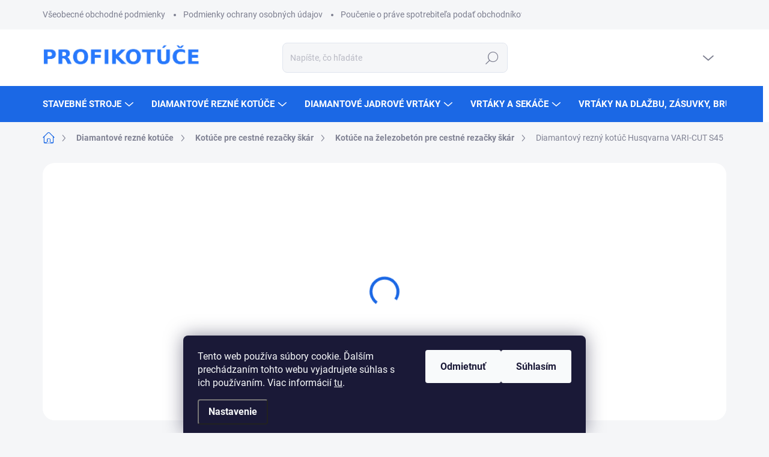

--- FILE ---
content_type: text/html; charset=utf-8
request_url: https://www.profikotuce.sk/diamantovy-rezny-kotuc-husqvarna-vari-cut-s45/
body_size: 34227
content:
<!doctype html><html lang="sk" dir="ltr" class="header-background-light external-fonts-loaded"><head><meta charset="utf-8" /><meta name="viewport" content="width=device-width,initial-scale=1" /><title>Diamantový rezný kotúč Husqvarna VARI-CUT S45 - Profikotúče.sk</title><link rel="preconnect" href="https://cdn.myshoptet.com" /><link rel="dns-prefetch" href="https://cdn.myshoptet.com" /><link rel="preload" href="https://cdn.myshoptet.com/prj/dist/master/cms/libs/jquery/jquery-1.11.3.min.js" as="script" /><script>
dataLayer = [];
dataLayer.push({'shoptet' : {
    "pageId": 1992,
    "pageType": "productDetail",
    "currency": "EUR",
    "currencyInfo": {
        "decimalSeparator": ",",
        "exchangeRate": 1,
        "priceDecimalPlaces": 2,
        "symbol": "\u20ac",
        "symbolLeft": 1,
        "thousandSeparator": " "
    },
    "language": "sk",
    "projectId": 596085,
    "product": {
        "id": 6045,
        "guid": "06ce80c4-7742-11ee-89d3-aa229da30aba",
        "hasVariants": true,
        "codes": [
            {
                "code": 534972110
            },
            {
                "code": 534972120
            },
            {
                "code": 534972130
            },
            {
                "code": 534976950
            },
            {
                "code": 534976960
            }
        ],
        "name": "Diamantov\u00fd rezn\u00fd kot\u00fa\u010d Husqvarna VARI-CUT S45",
        "appendix": "",
        "weight": 0,
        "manufacturer": "Husqvarna",
        "manufacturerGuid": "1EF53354E81C6848BCB9DA0BA3DED3EE",
        "currentCategory": "Diamantov\u00e9 rezn\u00e9 kot\u00fa\u010de | Kot\u00fa\u010de pre cestn\u00e9 reza\u010dky \u0161k\u00e1r | Kot\u00fa\u010de na \u017eelezobet\u00f3n pre cestn\u00e9 reza\u010dky \u0161k\u00e1r",
        "currentCategoryGuid": "c42bb270-823e-11ee-a5c0-d216876cc7a6",
        "defaultCategory": "Diamantov\u00e9 rezn\u00e9 kot\u00fa\u010de | Kot\u00fa\u010de pre cestn\u00e9 reza\u010dky \u0161k\u00e1r | Kot\u00fa\u010de na \u017eelezobet\u00f3n pre cestn\u00e9 reza\u010dky \u0161k\u00e1r",
        "defaultCategoryGuid": "c42bb270-823e-11ee-a5c0-d216876cc7a6",
        "currency": "EUR",
        "priceWithVatMin": 142.05000000000001,
        "priceWithVatMax": 210.03
    },
    "stocks": [
        {
            "id": "ext",
            "title": "Sklad",
            "isDeliveryPoint": 0,
            "visibleOnEshop": 1
        }
    ],
    "cartInfo": {
        "id": null,
        "freeShipping": false,
        "freeShippingFrom": 184.5,
        "leftToFreeGift": {
            "formattedPrice": "\u20ac0",
            "priceLeft": 0
        },
        "freeGift": false,
        "leftToFreeShipping": {
            "priceLeft": 184.5,
            "dependOnRegion": 0,
            "formattedPrice": "\u20ac184,50"
        },
        "discountCoupon": [],
        "getNoBillingShippingPrice": {
            "withoutVat": 0,
            "vat": 0,
            "withVat": 0
        },
        "cartItems": [],
        "taxMode": "ORDINARY"
    },
    "cart": [],
    "customer": {
        "priceRatio": 1,
        "priceListId": 1,
        "groupId": null,
        "registered": false,
        "mainAccount": false
    }
}});
dataLayer.push({'cookie_consent' : {
    "marketing": "denied",
    "analytics": "denied"
}});
document.addEventListener('DOMContentLoaded', function() {
    shoptet.consent.onAccept(function(agreements) {
        if (agreements.length == 0) {
            return;
        }
        dataLayer.push({
            'cookie_consent' : {
                'marketing' : (agreements.includes(shoptet.config.cookiesConsentOptPersonalisation)
                    ? 'granted' : 'denied'),
                'analytics': (agreements.includes(shoptet.config.cookiesConsentOptAnalytics)
                    ? 'granted' : 'denied')
            },
            'event': 'cookie_consent'
        });
    });
});
</script>

<!-- Google Tag Manager -->
<script>(function(w,d,s,l,i){w[l]=w[l]||[];w[l].push({'gtm.start':
new Date().getTime(),event:'gtm.js'});var f=d.getElementsByTagName(s)[0],
j=d.createElement(s),dl=l!='dataLayer'?'&l='+l:'';j.async=true;j.src=
'https://www.googletagmanager.com/gtm.js?id='+i+dl;f.parentNode.insertBefore(j,f);
})(window,document,'script','dataLayer','GTM-NM6K5JN');</script>
<!-- End Google Tag Manager -->

<meta property="og:type" content="website"><meta property="og:site_name" content="profikotuce.sk"><meta property="og:url" content="https://www.profikotuce.sk/diamantovy-rezny-kotuc-husqvarna-vari-cut-s45/"><meta property="og:title" content="Diamantový rezný kotúč Husqvarna VARI-CUT S45 - Profikotúče.sk"><meta name="author" content="Profikotúče.sk"><meta name="web_author" content="Shoptet.sk"><meta name="dcterms.rightsHolder" content="www.profikotuce.sk"><meta name="robots" content="index,follow"><meta property="og:image" content="https://cdn.myshoptet.com/usr/www.profikotuce.sk/user/shop/big/6045_diamantovy-rezny-kotuc-husqvarna-vari-cut-s45.png?653fdacc"><meta property="og:description" content="Diamantový rezný kotúč Husqvarna VARI-CUT S45. Diamantový rezný kotúč je optimálny pri rezaní materiálov ako napr.: armovaný betón. Dobrý pre: drsný materiál."><meta name="description" content="Diamantový rezný kotúč Husqvarna VARI-CUT S45. Diamantový rezný kotúč je optimálny pri rezaní materiálov ako napr.: armovaný betón. Dobrý pre: drsný materiál."><meta property="product:price:amount" content="142.05"><meta property="product:price:currency" content="EUR"><style>:root {--color-primary: #1b68e5;--color-primary-h: 217;--color-primary-s: 80%;--color-primary-l: 50%;--color-primary-hover: #170bff;--color-primary-hover-h: 243;--color-primary-hover-s: 100%;--color-primary-hover-l: 52%;--color-secondary: #1b68e5;--color-secondary-h: 217;--color-secondary-s: 80%;--color-secondary-l: 50%;--color-secondary-hover: #170bff;--color-secondary-hover-h: 243;--color-secondary-hover-s: 100%;--color-secondary-hover-l: 52%;--color-tertiary: #ffffff;--color-tertiary-h: 0;--color-tertiary-s: 0%;--color-tertiary-l: 100%;--color-tertiary-hover: #ffffff;--color-tertiary-hover-h: 0;--color-tertiary-hover-s: 0%;--color-tertiary-hover-l: 100%;--color-header-background: #ffffff;--template-font: "sans-serif";--template-headings-font: "sans-serif";--header-background-url: url("[data-uri]");--cookies-notice-background: #1A1937;--cookies-notice-color: #F8FAFB;--cookies-notice-button-hover: #f5f5f5;--cookies-notice-link-hover: #27263f;--templates-update-management-preview-mode-content: "Náhľad aktualizácií šablóny je aktívny pre váš prehliadač."}</style>
    <script>var shoptet = shoptet || {};</script>
    <script src="https://cdn.myshoptet.com/prj/dist/master/shop/dist/main-3g-header.js.05f199e7fd2450312de2.js"></script>
<!-- User include --><!-- service 1000(633) html code header -->
<link rel="stylesheet" href="https://cdn.myshoptet.com/usr/apollo.jakubtursky.sk/user/documents/assets/main.css?v=1769">

<noscript>
<style>
.before-carousel:before,
.before-carousel:after,
.products-block:after,
.products-block:before,
.p-detail-inner:before,
.p-detail-inner:after{
	display: none;
}

.products-block .product, .products-block .slider-group-products,
.next-to-carousel-banners .banner-wrapper,
.before-carousel .content-wrapper-in,
.p-detail-inner .p-detail-inner-header, .p-detail-inner #product-detail-form {
  opacity: 1;
}

body.type-category .content-wrapper-in,
body.type-manufacturer-detail .content-wrapper-in,
body.type-product .content-wrapper-in {
	visibility: visible!important;
}
</style>
</noscript>

<style>
@font-face {
  font-family: 'apollo';
  font-display: swap;
  src:  url('https://cdn.myshoptet.com/usr/apollo.jakubtursky.sk/user/documents/assets/iconfonts/icomoon.eot?v=107');
  src:  url('https://cdn.myshoptet.com/usr/apollo.jakubtursky.sk/user/documents/assets/iconfonts/icomoon.eot?v=107') format('embedded-opentype'),
    url('https://cdn.myshoptet.com/usr/apollo.jakubtursky.sk/user/documents/assets/iconfonts/icomoon.ttf?v=107') format('truetype'),
    url('https://cdn.myshoptet.com/usr/apollo.jakubtursky.sk/user/documents/assets/iconfonts/icomoon.woff?v=107') format('woff'),
    url('https://cdn.myshoptet.com/usr/apollo.jakubtursky.sk/user/documents/assets/iconfonts/icomoon.svg?v=107') format('svg');
  font-weight: normal;
  font-style: normal;
  font-display: block;
}
.top-navigation-bar .top-nav-button.top-nav-button-login.primary{
	display: none;
}
.basic-description>h3:first-child{
	display: none;
}
/*.header-info-banner-addon{
	background-color: black;
}*/
</style>

<style>
.not-working {
  background-color: rgba(0,0,0, 0.9);
  color: white;
  width: 100%;
  height: 100%;
  position: fixed;
  top: 0;
  left: 0;
  z-index: 9999999;
  text-align: center;
  padding: 50px;
  line-height: 1.6;
  font-size: 16px;
}
</style>

<!-- service 1228(847) html code header -->
<link 
rel="stylesheet" 
href="https://cdn.myshoptet.com/usr/dmartini.myshoptet.com/user/documents/upload/dmartini/shop_rating/shop_rating.min.css?140"
data-author="Dominik Martini" 
data-author-web="dmartini.cz">
<!-- service 1539(1149) html code header -->
<link rel="stylesheet" href="https://cdn.myshoptet.com/usr/apollo.jakubtursky.sk/user/documents/assets/contact-form/main.css?v=28">
<!-- service 1673(1258) html code header -->
<link 
rel="stylesheet" 
href="https://cdn.myshoptet.com/usr/dmartini.myshoptet.com/user/documents/upload/dmartini/product_rating/product_rating.min.css?90"
data-author="Dominik Martini" 
data-author-web="dmartini.cz">
<!-- service 1709(1293) html code header -->
<style>
.shkRecapImgExtension {
    float: left;
    width: 50px;
    margin-right: 6px;
    margin-bottom: 2px;
}
.shkRecapImgExtension:not(:nth-of-type(1)) {
  display: none;
}

@media only screen and (max-width: 1200px) and (min-width: 992px) {
    .shkRecapImgExtension {
        width: 38px;
    }
    .template-13 .shkRecapImgExtension {
        margin-right: 0;
        margin-bottom: 5px;
        width: 100%;
    }
}
@media only screen and (max-width: 360px) {
	.shkRecapImgExtension {
        width: 38px;
    }
}
.template-08 #checkout-recapitulation a,
.template-06 #checkout-recapitulation a {
	display: inline;
}
@media only screen and (max-width: 760px) and (min-width: 640px) {
	.template-08 .shkRecapImgExtension {
		margin-right: 0;
        margin-bottom: 5px;
        width: 100%;
	}
  .template-08 #checkout-recapitulation a {
  	display: inline-block;
  }
}

@media only screen and (max-width: 992px) and (min-width: 640px) {
    .template-05 .shkRecapImgExtension,
    .template-04 .shkRecapImgExtension {
        width: 38px;
    }
}
</style>
<!-- project html code header -->
<link href="/user/documents/jakubtursky/style.css?v=2" data-author-name="Jakub Turský" data-author-website="https://partneri.shoptet.cz/profesionalove/tursky-jakub" data-author-email="info@jakubtursky.sk" rel="stylesheet">

<style>
:root {
  --contact-form-border-radius: 10px;
  --contact-form-BG: #0080ff;
  --contact-form-BG-hover: #0000c4;
  --contact-form-title-color: #ffff00;
  --contact-form-text-color: #ffffff;
  --contact-form-link-color: #ffff00;
  --contact-form-icon-color: #ffffff;
  --contact-form-border-color: #010017;
}
</style>

<style>:root {
--contact-form-border-radius: 10px;
--contact-form-BG: #ffffff;
--contact-form-BG-hover: #b6cbfb;
--contact-form-title-color: #000000;
--contact-form-text-color: #000000;
--contact-form-link-color: #0011ff;
--contact-form-icon-color: #1b68e5;
--contact-form-border-color: #2417d3;
}</style>

<!-- kód pro záhlaví -->
<style>
.advanced-order .h2 img {
    max-width: 80px;
    float: left;
}
@media only screen and (max-width: 560px){
  .advanced-order .h2 img {
        float: none;
        margin: auto;
        margin-bottom: 10px;
        max-width: 120px;
  }
}
.id--17 .cart-inner .consents {
  margin-bottom: 10px;
}
</style>
<style>
.site-msg-custom.information, .site-msg.information {
    opacity: 1;
    border-radius: 20px;
    background-color: #d80404; /* Červené pozadí */
    box-shadow: 0 6px 12px rgba(0, 0, 0, 0.08);
}
</style>

<!-- /User include --><link rel="shortcut icon" href="/favicon.ico" type="image/x-icon" /><link rel="canonical" href="https://www.profikotuce.sk/diamantovy-rezny-kotuc-husqvarna-vari-cut-s45/" />    <script>
        var _hwq = _hwq || [];
        _hwq.push(['setKey', 'A3D483594A3DF98EDF2FDCE61DDE6B4F']);
        _hwq.push(['setTopPos', '180']);
        _hwq.push(['showWidget', '21']);
        (function() {
            var ho = document.createElement('script');
            ho.src = 'https://sk.im9.cz/direct/i/gjs.php?n=wdgt&sak=A3D483594A3DF98EDF2FDCE61DDE6B4F';
            var s = document.getElementsByTagName('script')[0]; s.parentNode.insertBefore(ho, s);
        })();
    </script>
<script>!function(){var t={9196:function(){!function(){var t=/\[object (Boolean|Number|String|Function|Array|Date|RegExp)\]/;function r(r){return null==r?String(r):(r=t.exec(Object.prototype.toString.call(Object(r))))?r[1].toLowerCase():"object"}function n(t,r){return Object.prototype.hasOwnProperty.call(Object(t),r)}function e(t){if(!t||"object"!=r(t)||t.nodeType||t==t.window)return!1;try{if(t.constructor&&!n(t,"constructor")&&!n(t.constructor.prototype,"isPrototypeOf"))return!1}catch(t){return!1}for(var e in t);return void 0===e||n(t,e)}function o(t,r,n){this.b=t,this.f=r||function(){},this.d=!1,this.a={},this.c=[],this.e=function(t){return{set:function(r,n){u(c(r,n),t.a)},get:function(r){return t.get(r)}}}(this),i(this,t,!n);var e=t.push,o=this;t.push=function(){var r=[].slice.call(arguments,0),n=e.apply(t,r);return i(o,r),n}}function i(t,n,o){for(t.c.push.apply(t.c,n);!1===t.d&&0<t.c.length;){if("array"==r(n=t.c.shift()))t:{var i=n,a=t.a;if("string"==r(i[0])){for(var f=i[0].split("."),s=f.pop(),p=(i=i.slice(1),0);p<f.length;p++){if(void 0===a[f[p]])break t;a=a[f[p]]}try{a[s].apply(a,i)}catch(t){}}}else if("function"==typeof n)try{n.call(t.e)}catch(t){}else{if(!e(n))continue;for(var l in n)u(c(l,n[l]),t.a)}o||(t.d=!0,t.f(t.a,n),t.d=!1)}}function c(t,r){for(var n={},e=n,o=t.split("."),i=0;i<o.length-1;i++)e=e[o[i]]={};return e[o[o.length-1]]=r,n}function u(t,o){for(var i in t)if(n(t,i)){var c=t[i];"array"==r(c)?("array"==r(o[i])||(o[i]=[]),u(c,o[i])):e(c)?(e(o[i])||(o[i]={}),u(c,o[i])):o[i]=c}}window.DataLayerHelper=o,o.prototype.get=function(t){var r=this.a;t=t.split(".");for(var n=0;n<t.length;n++){if(void 0===r[t[n]])return;r=r[t[n]]}return r},o.prototype.flatten=function(){this.b.splice(0,this.b.length),this.b[0]={},u(this.a,this.b[0])}}()}},r={};function n(e){var o=r[e];if(void 0!==o)return o.exports;var i=r[e]={exports:{}};return t[e](i,i.exports,n),i.exports}n.n=function(t){var r=t&&t.__esModule?function(){return t.default}:function(){return t};return n.d(r,{a:r}),r},n.d=function(t,r){for(var e in r)n.o(r,e)&&!n.o(t,e)&&Object.defineProperty(t,e,{enumerable:!0,get:r[e]})},n.o=function(t,r){return Object.prototype.hasOwnProperty.call(t,r)},function(){"use strict";n(9196)}()}();</script>    <!-- Global site tag (gtag.js) - Google Analytics -->
    <script async src="https://www.googletagmanager.com/gtag/js?id=G-XGJ39LFP1L"></script>
    <script>
        
        window.dataLayer = window.dataLayer || [];
        function gtag(){dataLayer.push(arguments);}
        

                    console.debug('default consent data');

            gtag('consent', 'default', {"ad_storage":"denied","analytics_storage":"denied","ad_user_data":"denied","ad_personalization":"denied","wait_for_update":500});
            dataLayer.push({
                'event': 'default_consent'
            });
        
        gtag('js', new Date());

        
                gtag('config', 'G-XGJ39LFP1L', {"groups":"GA4","send_page_view":false,"content_group":"productDetail","currency":"EUR","page_language":"sk"});
        
                gtag('config', 'AW-489372113', {"allow_enhanced_conversions":true});
        
        
        
        
        
                    gtag('event', 'page_view', {"send_to":"GA4","page_language":"sk","content_group":"productDetail","currency":"EUR"});
        
                gtag('set', 'currency', 'EUR');

        gtag('event', 'view_item', {
            "send_to": "UA",
            "items": [
                {
                    "id": "534972120",
                    "name": "Diamantov\u00fd rezn\u00fd kot\u00fa\u010d Husqvarna VARI-CUT S45",
                    "category": "Diamantov\u00e9 rezn\u00e9 kot\u00fa\u010de \/ Kot\u00fa\u010de pre cestn\u00e9 reza\u010dky \u0161k\u00e1r \/ Kot\u00fa\u010de na \u017eelezobet\u00f3n pre cestn\u00e9 reza\u010dky \u0161k\u00e1r",
                                        "brand": "Husqvarna",
                                                            "variant": "Rozmer v mm: \u00d8350, Vn\u00fatorn\u00fd priemer: 25,40\/20, V\u00fd\u0161ka segmentu v mm: 12",
                                        "price": 115.49
                }
            ]
        });
        
        
        
        
        
                    gtag('event', 'view_item', {"send_to":"GA4","page_language":"sk","content_group":"productDetail","value":115.48999999999999,"currency":"EUR","items":[{"item_id":"534972120","item_name":"Diamantov\u00fd rezn\u00fd kot\u00fa\u010d Husqvarna VARI-CUT S45","item_brand":"Husqvarna","item_category":"Diamantov\u00e9 rezn\u00e9 kot\u00fa\u010de","item_category2":"Kot\u00fa\u010de pre cestn\u00e9 reza\u010dky \u0161k\u00e1r","item_category3":"Kot\u00fa\u010de na \u017eelezobet\u00f3n pre cestn\u00e9 reza\u010dky \u0161k\u00e1r","item_variant":"534972120~Rozmer v mm: \u00d8350, Vn\u00fatorn\u00fd priemer: 25,40\/20, V\u00fd\u0161ka segmentu v mm: 12","price":115.48999999999999,"quantity":1,"index":0}]});
        
        
        
        
        
        
        
        document.addEventListener('DOMContentLoaded', function() {
            if (typeof shoptet.tracking !== 'undefined') {
                for (var id in shoptet.tracking.bannersList) {
                    gtag('event', 'view_promotion', {
                        "send_to": "UA",
                        "promotions": [
                            {
                                "id": shoptet.tracking.bannersList[id].id,
                                "name": shoptet.tracking.bannersList[id].name,
                                "position": shoptet.tracking.bannersList[id].position
                            }
                        ]
                    });
                }
            }

            shoptet.consent.onAccept(function(agreements) {
                if (agreements.length !== 0) {
                    console.debug('gtag consent accept');
                    var gtagConsentPayload =  {
                        'ad_storage': agreements.includes(shoptet.config.cookiesConsentOptPersonalisation)
                            ? 'granted' : 'denied',
                        'analytics_storage': agreements.includes(shoptet.config.cookiesConsentOptAnalytics)
                            ? 'granted' : 'denied',
                                                                                                'ad_user_data': agreements.includes(shoptet.config.cookiesConsentOptPersonalisation)
                            ? 'granted' : 'denied',
                        'ad_personalization': agreements.includes(shoptet.config.cookiesConsentOptPersonalisation)
                            ? 'granted' : 'denied',
                        };
                    console.debug('update consent data', gtagConsentPayload);
                    gtag('consent', 'update', gtagConsentPayload);
                    dataLayer.push(
                        { 'event': 'update_consent' }
                    );
                }
            });
        });
    </script>
<script>
    (function(t, r, a, c, k, i, n, g) { t['ROIDataObject'] = k;
    t[k]=t[k]||function(){ (t[k].q=t[k].q||[]).push(arguments) },t[k].c=i;n=r.createElement(a),
    g=r.getElementsByTagName(a)[0];n.async=1;n.src=c;g.parentNode.insertBefore(n,g)
    })(window, document, 'script', '//www.heureka.sk/ocm/sdk.js?source=shoptet&version=2&page=product_detail', 'heureka', 'sk');

    heureka('set_user_consent', 0);
</script>
</head><body class="desktop id-1992 in-zelezobeton template-11 type-product type-detail one-column-body columns-mobile-2 columns-3 blank-mode blank-mode-css ums_forms_redesign--off ums_a11y_category_page--on ums_discussion_rating_forms--off ums_flags_display_unification--on ums_a11y_login--on mobile-header-version-1">
        <div id="fb-root"></div>
        <script>
            window.fbAsyncInit = function() {
                FB.init({
                    autoLogAppEvents : true,
                    xfbml            : true,
                    version          : 'v24.0'
                });
            };
        </script>
        <script async defer crossorigin="anonymous" src="https://connect.facebook.net/sk_SK/sdk.js#xfbml=1&version=v24.0"></script>
<!-- Google Tag Manager (noscript) -->
<noscript><iframe src="https://www.googletagmanager.com/ns.html?id=GTM-NM6K5JN"
height="0" width="0" style="display:none;visibility:hidden"></iframe></noscript>
<!-- End Google Tag Manager (noscript) -->

    <div class="siteCookies siteCookies--bottom siteCookies--dark js-siteCookies" role="dialog" data-testid="cookiesPopup" data-nosnippet>
        <div class="siteCookies__form">
            <div class="siteCookies__content">
                <div class="siteCookies__text">
                    Tento web používa súbory cookie. Ďalším prechádzaním tohto webu vyjadrujete súhlas s ich používaním. Viac informácií <a href="/podmienky-ochrany-osobnych-udajov/" target="\" _blank="" rel="\" noreferrer="">tu</a>.
                </div>
                <p class="siteCookies__links">
                    <button class="siteCookies__link js-cookies-settings" aria-label="Nastavenia cookies" data-testid="cookiesSettings">Nastavenie</button>
                </p>
            </div>
            <div class="siteCookies__buttonWrap">
                                    <button class="siteCookies__button js-cookiesConsentSubmit" value="reject" aria-label="Odmietnuť cookies" data-testid="buttonCookiesReject">Odmietnuť</button>
                                <button class="siteCookies__button js-cookiesConsentSubmit" value="all" aria-label="Prijať cookies" data-testid="buttonCookiesAccept">Súhlasím</button>
            </div>
        </div>
        <script>
            document.addEventListener("DOMContentLoaded", () => {
                const siteCookies = document.querySelector('.js-siteCookies');
                document.addEventListener("scroll", shoptet.common.throttle(() => {
                    const st = document.documentElement.scrollTop;
                    if (st > 1) {
                        siteCookies.classList.add('siteCookies--scrolled');
                    } else {
                        siteCookies.classList.remove('siteCookies--scrolled');
                    }
                }, 100));
            });
        </script>
    </div>
<a href="#content" class="skip-link sr-only">Prejsť na obsah</a><div class="overall-wrapper"><div class="user-action"><div class="container">
    <div class="user-action-in">
                    <div id="login" class="user-action-login popup-widget login-widget" role="dialog" aria-labelledby="loginHeading">
        <div class="popup-widget-inner">
                            <h2 id="loginHeading">Prihlásenie k vášmu účtu</h2><div id="customerLogin"><form action="/action/Customer/Login/" method="post" id="formLoginIncluded" class="csrf-enabled formLogin" data-testid="formLogin"><input type="hidden" name="referer" value="" /><div class="form-group"><div class="input-wrapper email js-validated-element-wrapper no-label"><input type="email" name="email" class="form-control" autofocus placeholder="E-mailová adresa (napr. jan@novak.sk)" data-testid="inputEmail" autocomplete="email" required /></div></div><div class="form-group"><div class="input-wrapper password js-validated-element-wrapper no-label"><input type="password" name="password" class="form-control" placeholder="Heslo" data-testid="inputPassword" autocomplete="current-password" required /><span class="no-display">Nemôžete vyplniť toto pole</span><input type="text" name="surname" value="" class="no-display" /></div></div><div class="form-group"><div class="login-wrapper"><button type="submit" class="btn btn-secondary btn-text btn-login" data-testid="buttonSubmit">Prihlásiť sa</button><div class="password-helper"><a href="/registracia/" data-testid="signup" rel="nofollow">Nová registrácia</a><a href="/klient/zabudnute-heslo/" rel="nofollow">Zabudnuté heslo</a></div></div></div></form>
</div>                    </div>
    </div>

                            <div id="cart-widget" class="user-action-cart popup-widget cart-widget loader-wrapper" data-testid="popupCartWidget" role="dialog" aria-hidden="true">
    <div class="popup-widget-inner cart-widget-inner place-cart-here">
        <div class="loader-overlay">
            <div class="loader"></div>
        </div>
    </div>

    <div class="cart-widget-button">
        <a href="/kosik/" class="btn btn-conversion" id="continue-order-button" rel="nofollow" data-testid="buttonNextStep">Pokračovať do košíka</a>
    </div>
</div>
            </div>
</div>
</div><div class="top-navigation-bar" data-testid="topNavigationBar">

    <div class="container">

        <div class="top-navigation-contacts">
            <strong>Zákaznícka podpora:</strong><a href="tel:+421905305809" class="project-phone" aria-label="Zavolať na +421905305809" data-testid="contactboxPhone"><span>+421 905 305 809</span></a><a href="mailto:obchod@profikotuce.sk" class="project-email" data-testid="contactboxEmail"><span>obchod@profikotuce.sk</span></a>        </div>

                            <div class="top-navigation-menu">
                <div class="top-navigation-menu-trigger"></div>
                <ul class="top-navigation-bar-menu">
                                            <li class="top-navigation-menu-item-705">
                            <a href="/obchodne-podmienky/">Všeobecné obchodné podmienky</a>
                        </li>
                                            <li class="top-navigation-menu-item-691">
                            <a href="/podmienky-ochrany-osobnych-udajov/">Podmienky ochrany osobných údajov</a>
                        </li>
                                            <li class="top-navigation-menu-item-2265">
                            <a href="/poucenie-o-prave-spotrebitela-podat-obchodnikovi-ziadost-o-napravu/">Poučenie o práve spotrebiteľa podať obchodníkovi žiadosť o nápravu</a>
                        </li>
                                            <li class="top-navigation-menu-item-2262">
                            <a href="/formular-na-odstupenie-od-zmluvy/">Formulár na odstúpenie od zmluvy</a>
                        </li>
                                            <li class="top-navigation-menu-item-2259">
                            <a href="/reklamacny-poriadok/">Reklamačný poriadok</a>
                        </li>
                                            <li class="top-navigation-menu-item-29">
                            <a href="/kontakty/">Kontakty</a>
                        </li>
                                            <li class="top-navigation-menu-item-27">
                            <a href="/doprava-a-platba/">Doprava a platba</a>
                        </li>
                                    </ul>
                <ul class="top-navigation-bar-menu-helper"></ul>
            </div>
        
        <div class="top-navigation-tools">
            <div class="responsive-tools">
                <a href="#" class="toggle-window" data-target="search" aria-label="Hľadať" data-testid="linkSearchIcon"></a>
                                                            <a href="#" class="toggle-window" data-target="login"></a>
                                                    <a href="#" class="toggle-window" data-target="navigation" aria-label="Menu" data-testid="hamburgerMenu"></a>
            </div>
                        <button class="top-nav-button top-nav-button-login toggle-window" type="button" data-target="login" aria-haspopup="dialog" aria-controls="login" aria-expanded="false" data-testid="signin"><span>Prihlásenie</span></button>        </div>

    </div>

</div>
<header id="header"><div class="container navigation-wrapper">
    <div class="header-top">
        <div class="site-name-wrapper">
            <div class="site-name"><a href="/" data-testid="linkWebsiteLogo"><img src="https://cdn.myshoptet.com/usr/www.profikotuce.sk/user/logos/logo_(2).png" alt="Profikotúče.sk" fetchpriority="low" /></a></div>        </div>
        <div class="search" itemscope itemtype="https://schema.org/WebSite">
            <meta itemprop="headline" content="Kotúče na železobetón pre cestné rezačky škár"/><meta itemprop="url" content="https://www.profikotuce.sk"/><meta itemprop="text" content="Diamantový rezný kotúč Husqvarna VARI-CUT S45. Diamantový rezný kotúč je optimálny pri rezaní materiálov ako napr.: armovaný betón. Dobrý pre: drsný materiál."/>            <form action="/action/ProductSearch/prepareString/" method="post"
    id="formSearchForm" class="search-form compact-form js-search-main"
    itemprop="potentialAction" itemscope itemtype="https://schema.org/SearchAction" data-testid="searchForm">
    <fieldset>
        <meta itemprop="target"
            content="https://www.profikotuce.sk/vyhladavanie/?string={string}"/>
        <input type="hidden" name="language" value="sk"/>
        
            
<input
    type="search"
    name="string"
        class="query-input form-control search-input js-search-input"
    placeholder="Napíšte, čo hľadáte"
    autocomplete="off"
    required
    itemprop="query-input"
    aria-label="Vyhľadávanie"
    data-testid="searchInput"
>
            <button type="submit" class="btn btn-default" data-testid="searchBtn">Hľadať</button>
        
    </fieldset>
</form>
        </div>
        <div class="navigation-buttons">
                
    <a href="/kosik/" class="btn btn-icon toggle-window cart-count" data-target="cart" data-hover="true" data-redirect="true" data-testid="headerCart" rel="nofollow" aria-haspopup="dialog" aria-expanded="false" aria-controls="cart-widget">
        
                <span class="sr-only">Nákupný košík</span>
        
            <span class="cart-price visible-lg-inline-block" data-testid="headerCartPrice">
                                    Prázdny košík                            </span>
        
    
            </a>
        </div>
    </div>
    <nav id="navigation" aria-label="Hlavné menu" data-collapsible="true"><div class="navigation-in menu"><ul class="menu-level-1" role="menubar" data-testid="headerMenuItems"><li class="menu-item-2007 ext" role="none"><a href="/stavebne-stroje/" data-testid="headerMenuItem" role="menuitem" aria-haspopup="true" aria-expanded="false"><b>Stavebné stroje</b><span class="submenu-arrow"></span></a><ul class="menu-level-2" aria-label="Stavebné stroje" tabindex="-1" role="menu"><li class="menu-item-2010 has-third-level" role="none"><a href="/pily-na-beton/" class="menu-image" data-testid="headerMenuItem" tabindex="-1" aria-hidden="true"><img src="data:image/svg+xml,%3Csvg%20width%3D%22140%22%20height%3D%22100%22%20xmlns%3D%22http%3A%2F%2Fwww.w3.org%2F2000%2Fsvg%22%3E%3C%2Fsvg%3E" alt="" aria-hidden="true" width="140" height="100"  data-src="https://cdn.myshoptet.com/usr/www.profikotuce.sk/user/categories/thumb/p__ly_na_bet__n.png" fetchpriority="low" /></a><div><a href="/pily-na-beton/" data-testid="headerMenuItem" role="menuitem"><span>Stavebné píly</span></a>
                                                    <ul class="menu-level-3" role="menu">
                                                                    <li class="menu-item-2013" role="none">
                                        <a href="/drazkovacie-frezy/" data-testid="headerMenuItem" role="menuitem">
                                            Drážkovacie frézy</a>,                                    </li>
                                                                    <li class="menu-item-2016" role="none">
                                        <a href="/rozbrusovacie-pily/" data-testid="headerMenuItem" role="menuitem">
                                            Rozbrusovacie píly</a>,                                    </li>
                                                                    <li class="menu-item-2046" role="none">
                                        <a href="/podlahove-a-cestne-pily/" data-testid="headerMenuItem" role="menuitem">
                                            Podlahové a cestné píly</a>,                                    </li>
                                                                    <li class="menu-item-2052" role="none">
                                        <a href="/stolove-pily/" data-testid="headerMenuItem" role="menuitem">
                                            Stolové píly</a>,                                    </li>
                                                                    <li class="menu-item-2058" role="none">
                                        <a href="/rezacky-dilatacnych-skar/" data-testid="headerMenuItem" role="menuitem">
                                            Rezačky dilatačných škár</a>,                                    </li>
                                                                    <li class="menu-item-2064" role="none">
                                        <a href="/stenove-pily/" data-testid="headerMenuItem" role="menuitem">
                                            Stenové píly</a>,                                    </li>
                                                                    <li class="menu-item-2070" role="none">
                                        <a href="/lanove-pily/" data-testid="headerMenuItem" role="menuitem">
                                            Lanové píly</a>                                    </li>
                                                            </ul>
                        </div></li><li class="menu-item-2076 has-third-level" role="none"><a href="/jadrove-vrtacky/" class="menu-image" data-testid="headerMenuItem" tabindex="-1" aria-hidden="true"><img src="data:image/svg+xml,%3Csvg%20width%3D%22140%22%20height%3D%22100%22%20xmlns%3D%22http%3A%2F%2Fwww.w3.org%2F2000%2Fsvg%22%3E%3C%2Fsvg%3E" alt="" aria-hidden="true" width="140" height="100"  data-src="https://cdn.myshoptet.com/usr/www.profikotuce.sk/user/categories/thumb/jadrov___v__ta__ky_profikotuce.png" fetchpriority="low" /></a><div><a href="/jadrove-vrtacky/" data-testid="headerMenuItem" role="menuitem"><span>Jadrové vŕtačky</span></a>
                                                    <ul class="menu-level-3" role="menu">
                                                                    <li class="menu-item-2079" role="none">
                                        <a href="/jadrove-vrtacky-motory/" data-testid="headerMenuItem" role="menuitem">
                                            Jadrové vŕtačky - motory</a>,                                    </li>
                                                                    <li class="menu-item-2085" role="none">
                                        <a href="/stojany-k-jadrovym-vrtackam/" data-testid="headerMenuItem" role="menuitem">
                                            Stojany k jadrovým vŕtačkám</a>,                                    </li>
                                                                    <li class="menu-item-2082" role="none">
                                        <a href="/jadrove-vrtacky-so-stojanom/" data-testid="headerMenuItem" role="menuitem">
                                            Jadrové vŕtačky so stojanom</a>,                                    </li>
                                                                    <li class="menu-item-2166" role="none">
                                        <a href="/agregaty-pre-jadrove-vrtacky/" data-testid="headerMenuItem" role="menuitem">
                                            Agregáty pre jadrové vŕtačky</a>,                                    </li>
                                                                    <li class="menu-item-2127" role="none">
                                        <a href="/prislusenstvo-pre-jadrove-vrtacky/" data-testid="headerMenuItem" role="menuitem">
                                            Príslušenstvo pre jadrové vŕtačky</a>                                    </li>
                                                            </ul>
                        </div></li><li class="menu-item-2088" role="none"><a href="/brusky-a-lesticky-betonu-a-podlah/" class="menu-image" data-testid="headerMenuItem" tabindex="-1" aria-hidden="true"><img src="data:image/svg+xml,%3Csvg%20width%3D%22140%22%20height%3D%22100%22%20xmlns%3D%22http%3A%2F%2Fwww.w3.org%2F2000%2Fsvg%22%3E%3C%2Fsvg%3E" alt="" aria-hidden="true" width="140" height="100"  data-src="https://cdn.myshoptet.com/usr/www.profikotuce.sk/user/categories/thumb/br__sky_a_le__ti__ky_bet__nu_a_podl__h_profikotuce_sk_.png" fetchpriority="low" /></a><div><a href="/brusky-a-lesticky-betonu-a-podlah/" data-testid="headerMenuItem" role="menuitem"><span>Brúsky a leštičky betónu a podláh</span></a>
                        </div></li><li class="menu-item-2091 has-third-level" role="none"><a href="/vysavace-a-cisticky-vzduchu/" class="menu-image" data-testid="headerMenuItem" tabindex="-1" aria-hidden="true"><img src="data:image/svg+xml,%3Csvg%20width%3D%22140%22%20height%3D%22100%22%20xmlns%3D%22http%3A%2F%2Fwww.w3.org%2F2000%2Fsvg%22%3E%3C%2Fsvg%3E" alt="" aria-hidden="true" width="140" height="100"  data-src="https://cdn.myshoptet.com/usr/www.profikotuce.sk/user/categories/thumb/vys__va__e_a___isti__e_profikotuce.png" fetchpriority="low" /></a><div><a href="/vysavace-a-cisticky-vzduchu/" data-testid="headerMenuItem" role="menuitem"><span>Vysávače a čističky vzduchu</span></a>
                                                    <ul class="menu-level-3" role="menu">
                                                                    <li class="menu-item-2094" role="none">
                                        <a href="/priemyselny-vysavac-separator-prachu-kalu/" data-testid="headerMenuItem" role="menuitem">
                                            Priemyselný vysávač separátor prachu kalu</a>,                                    </li>
                                                                    <li class="menu-item-2097" role="none">
                                        <a href="/priemyselne-cistice-vzduchu/" data-testid="headerMenuItem" role="menuitem">
                                            Priemyselné čističe vzduchu</a>                                    </li>
                                                            </ul>
                        </div></li><li class="menu-item-2100 has-third-level" role="none"><a href="/vibratory-a-hladicky/" class="menu-image" data-testid="headerMenuItem" tabindex="-1" aria-hidden="true"><img src="data:image/svg+xml,%3Csvg%20width%3D%22140%22%20height%3D%22100%22%20xmlns%3D%22http%3A%2F%2Fwww.w3.org%2F2000%2Fsvg%22%3E%3C%2Fsvg%3E" alt="" aria-hidden="true" width="140" height="100"  data-src="https://cdn.myshoptet.com/usr/www.profikotuce.sk/user/categories/thumb/vibr__tory_a_hladi__ky_bet__nu_profikotuce_sk_-1.png" fetchpriority="low" /></a><div><a href="/vibratory-a-hladicky/" data-testid="headerMenuItem" role="menuitem"><span>Vibrátory, vibračné lišty a hladičky</span></a>
                                                    <ul class="menu-level-3" role="menu">
                                                                    <li class="menu-item-2103" role="none">
                                        <a href="/ponorne-vibratory-betonu/" data-testid="headerMenuItem" role="menuitem">
                                            Ponorné vibrátory betónu</a>,                                    </li>
                                                                    <li class="menu-item-2121" role="none">
                                        <a href="/vibracne-listy/" data-testid="headerMenuItem" role="menuitem">
                                            Vibračné lišty</a>,                                    </li>
                                                                    <li class="menu-item-2124" role="none">
                                        <a href="/hladicky-betonu/" data-testid="headerMenuItem" role="menuitem">
                                            Hladičky betónu</a>                                    </li>
                                                            </ul>
                        </div></li><li class="menu-item-2130 has-third-level" role="none"><a href="/hutniace-stroje/" class="menu-image" data-testid="headerMenuItem" tabindex="-1" aria-hidden="true"><img src="data:image/svg+xml,%3Csvg%20width%3D%22140%22%20height%3D%22100%22%20xmlns%3D%22http%3A%2F%2Fwww.w3.org%2F2000%2Fsvg%22%3E%3C%2Fsvg%3E" alt="" aria-hidden="true" width="140" height="100"  data-src="https://cdn.myshoptet.com/usr/www.profikotuce.sk/user/categories/thumb/hutniace_stroje_profikotuce.png" fetchpriority="low" /></a><div><a href="/hutniace-stroje/" data-testid="headerMenuItem" role="menuitem"><span>Hutniace stroje</span></a>
                                                    <ul class="menu-level-3" role="menu">
                                                                    <li class="menu-item-2133" role="none">
                                        <a href="/vibracne-dosky-a-ubijadla/" data-testid="headerMenuItem" role="menuitem">
                                            Vibračné dosky a ubíjadlá</a>,                                    </li>
                                                                    <li class="menu-item-2136" role="none">
                                        <a href="/hladke-a-jezkove-valce/" data-testid="headerMenuItem" role="menuitem">
                                            Hladké a ježkové valce</a>,                                    </li>
                                                                    <li class="menu-item-2142" role="none">
                                        <a href="/prislusenstvo-pre-hutniace-stroje/" data-testid="headerMenuItem" role="menuitem">
                                            Príslušenstvo pre hutniace stroje</a>                                    </li>
                                                            </ul>
                        </div></li><li class="menu-item-2034 has-third-level" role="none"><a href="/ostatne/" class="menu-image" data-testid="headerMenuItem" tabindex="-1" aria-hidden="true"><img src="data:image/svg+xml,%3Csvg%20width%3D%22140%22%20height%3D%22100%22%20xmlns%3D%22http%3A%2F%2Fwww.w3.org%2F2000%2Fsvg%22%3E%3C%2Fsvg%3E" alt="" aria-hidden="true" width="140" height="100"  data-src="https://cdn.myshoptet.com/usr/www.profikotuce.sk/user/categories/thumb/ostatn___profikotuce_sk_.png" fetchpriority="low" /></a><div><a href="/ostatne/" data-testid="headerMenuItem" role="menuitem"><span>Ostatné</span></a>
                                                    <ul class="menu-level-3" role="menu">
                                                                    <li class="menu-item-2154" role="none">
                                        <a href="/akcia-husqvarna/" data-testid="headerMenuItem" role="menuitem">
                                            Akcia Husqvarna</a>,                                    </li>
                                                                    <li class="menu-item-2109" role="none">
                                        <a href="/inteligentny-ventil/" data-testid="headerMenuItem" role="menuitem">
                                            Inteligentný ventil</a>,                                    </li>
                                                                    <li class="menu-item-2037" role="none">
                                        <a href="/elektricke-a-hydraulicke-agregaty/" data-testid="headerMenuItem" role="menuitem">
                                            Elektrické a hydraulické agregáty</a>,                                    </li>
                                                                    <li class="menu-item-2139" role="none">
                                        <a href="/maziva-a-oleje-husqvarna/" data-testid="headerMenuItem" role="menuitem">
                                            Mazivá a oleje Husqvarna</a>                                    </li>
                                                            </ul>
                        </div></li></ul></li>
<li class="menu-item-1842 ext" role="none"><a href="/diamantove-rezne-kotuce/" data-testid="headerMenuItem" role="menuitem" aria-haspopup="true" aria-expanded="false"><b>Diamantové rezné kotúče</b><span class="submenu-arrow"></span></a><ul class="menu-level-2" aria-label="Diamantové rezné kotúče" tabindex="-1" role="menu"><li class="menu-item-1914 has-third-level" role="none"><a href="/kotuce-pre-uhlove-brusky/" class="menu-image" data-testid="headerMenuItem" tabindex="-1" aria-hidden="true"><img src="data:image/svg+xml,%3Csvg%20width%3D%22140%22%20height%3D%22100%22%20xmlns%3D%22http%3A%2F%2Fwww.w3.org%2F2000%2Fsvg%22%3E%3C%2Fsvg%3E" alt="" aria-hidden="true" width="140" height="100"  data-src="https://cdn.myshoptet.com/usr/www.profikotuce.sk/user/categories/thumb/uhlov___br__ska_profikotuce_sk_-1.png" fetchpriority="low" /></a><div><a href="/kotuce-pre-uhlove-brusky/" data-testid="headerMenuItem" role="menuitem"><span>Kotúče pre uhlové brúsky</span></a>
                                                    <ul class="menu-level-3" role="menu">
                                                                    <li class="menu-item-2169" role="none">
                                        <a href="/univerzalne/" data-testid="headerMenuItem" role="menuitem">
                                            Univerzálne kotúče pre uhlové brúsky</a>,                                    </li>
                                                                    <li class="menu-item-2172" role="none">
                                        <a href="/zelezobeton-3/" data-testid="headerMenuItem" role="menuitem">
                                            Kotúče na železobetón pre uhlové brúsky</a>,                                    </li>
                                                                    <li class="menu-item-1962" role="none">
                                        <a href="/beton-5/" data-testid="headerMenuItem" role="menuitem">
                                            Kotúče na betón pre uhlové brúsky</a>,                                    </li>
                                                                    <li class="menu-item-2175" role="none">
                                        <a href="/umely-pieskovec-4/" data-testid="headerMenuItem" role="menuitem">
                                            Kotúče na umelý pieskovec pre uhlové brúsky</a>,                                    </li>
                                                                    <li class="menu-item-1986" role="none">
                                        <a href="/tehla-3/" data-testid="headerMenuItem" role="menuitem">
                                            Kotúče na tehlu pre uhlové brúsky</a>,                                    </li>
                                                                    <li class="menu-item-1917" role="none">
                                        <a href="/murivo-4/" data-testid="headerMenuItem" role="menuitem">
                                            Kotúče na murivo pre uhlové brúsky</a>,                                    </li>
                                                                    <li class="menu-item-1989" role="none">
                                        <a href="/zula-4/" data-testid="headerMenuItem" role="menuitem">
                                            Kotúče na žulu pre uhlové brúsky</a>,                                    </li>
                                                                    <li class="menu-item-1920" role="none">
                                        <a href="/dlazdice-2/" data-testid="headerMenuItem" role="menuitem">
                                            Kotúče na dlaždice pre uhlové brúsky</a>,                                    </li>
                                                                    <li class="menu-item-1947" role="none">
                                        <a href="/gres-2/" data-testid="headerMenuItem" role="menuitem">
                                            Kotúče na gres pre uhlové brúsky</a>,                                    </li>
                                                                    <li class="menu-item-2145" role="none">
                                        <a href="/kov/" data-testid="headerMenuItem" role="menuitem">
                                            Kotúče na kov pre uhlové brúsky</a>                                    </li>
                                                            </ul>
                        </div></li><li class="menu-item-1845 has-third-level" role="none"><a href="/kotuce-pre-drazkovacie-frezy/" class="menu-image" data-testid="headerMenuItem" tabindex="-1" aria-hidden="true"><img src="data:image/svg+xml,%3Csvg%20width%3D%22140%22%20height%3D%22100%22%20xmlns%3D%22http%3A%2F%2Fwww.w3.org%2F2000%2Fsvg%22%3E%3C%2Fsvg%3E" alt="" aria-hidden="true" width="140" height="100"  data-src="https://cdn.myshoptet.com/usr/www.profikotuce.sk/user/categories/thumb/dr____kovacia_fr__za_profikotuce_sk.png" fetchpriority="low" /></a><div><a href="/kotuce-pre-drazkovacie-frezy/" data-testid="headerMenuItem" role="menuitem"><span>Kotúče pre drážkovacie frézy</span></a>
                                                    <ul class="menu-level-3" role="menu">
                                                                    <li class="menu-item-2178" role="none">
                                        <a href="/univerzalne-2/" data-testid="headerMenuItem" role="menuitem">
                                            Univerzálne kotúče pre drážkovacie frézy</a>,                                    </li>
                                                                    <li class="menu-item-2181" role="none">
                                        <a href="/zelezobeton-4/" data-testid="headerMenuItem" role="menuitem">
                                            Kotúče na železobetón pre drážkovacie frézy</a>,                                    </li>
                                                                    <li class="menu-item-2184" role="none">
                                        <a href="/beton-7/" data-testid="headerMenuItem" role="menuitem">
                                            Kotúče na betón pre drážkovacie frézy</a>,                                    </li>
                                                                    <li class="menu-item-2187" role="none">
                                        <a href="/umely-pieskovec-5/" data-testid="headerMenuItem" role="menuitem">
                                            Kotúče na umelý pieskovec pre drážkovacie frézy</a>,                                    </li>
                                                                    <li class="menu-item-2190" role="none">
                                        <a href="/tehla-5/" data-testid="headerMenuItem" role="menuitem">
                                            Kotúče na tehlu pre drážkovacie frézy</a>,                                    </li>
                                                                    <li class="menu-item-1848" role="none">
                                        <a href="/murivo/" data-testid="headerMenuItem" role="menuitem">
                                            Kotúče na murivo pre drážkovacie frézy</a>                                    </li>
                                                            </ul>
                        </div></li><li class="menu-item-1869 has-third-level" role="none"><a href="/kotuce-pre-stolove-pily/" class="menu-image" data-testid="headerMenuItem" tabindex="-1" aria-hidden="true"><img src="data:image/svg+xml,%3Csvg%20width%3D%22140%22%20height%3D%22100%22%20xmlns%3D%22http%3A%2F%2Fwww.w3.org%2F2000%2Fsvg%22%3E%3C%2Fsvg%3E" alt="" aria-hidden="true" width="140" height="100"  data-src="https://cdn.myshoptet.com/usr/www.profikotuce.sk/user/categories/thumb/stolov___p__la_profikotuce_sk_.png" fetchpriority="low" /></a><div><a href="/kotuce-pre-stolove-pily/" data-testid="headerMenuItem" role="menuitem"><span>Kotúče pre stolové píly</span></a>
                                                    <ul class="menu-level-3" role="menu">
                                                                    <li class="menu-item-2193" role="none">
                                        <a href="/univerzalne-3/" data-testid="headerMenuItem" role="menuitem">
                                            Univerzálne kotúče pre stolové píly</a>,                                    </li>
                                                                    <li class="menu-item-1872" role="none">
                                        <a href="/beton/" data-testid="headerMenuItem" role="menuitem">
                                            Kotúče na betón pre stolové píly</a>,                                    </li>
                                                                    <li class="menu-item-1980" role="none">
                                        <a href="/umely-pieskovec-3/" data-testid="headerMenuItem" role="menuitem">
                                            Kotúče na umelý pieskovec pre stolové píly</a>,                                    </li>
                                                                    <li class="menu-item-1875" role="none">
                                        <a href="/tehla-2/" data-testid="headerMenuItem" role="menuitem">
                                            Kotúče na tehlu pre stolové píly</a>,                                    </li>
                                                                    <li class="menu-item-1878" role="none">
                                        <a href="/zula-2/" data-testid="headerMenuItem" role="menuitem">
                                            Kotúče na žulu pre stolové píly</a>,                                    </li>
                                                                    <li class="menu-item-2196" role="none">
                                        <a href="/dlazdice-3/" data-testid="headerMenuItem" role="menuitem">
                                            Kotúče na dlaždice do stolovej píly</a>,                                    </li>
                                                                    <li class="menu-item-2199" role="none">
                                        <a href="/gres-4/" data-testid="headerMenuItem" role="menuitem">
                                            Kotúče na gres do stolovej píly</a>                                    </li>
                                                            </ul>
                        </div></li><li class="menu-item-1857 has-third-level" role="none"><a href="/kotuce-pre-rezacky-na-dlazbu-a-obklady/" class="menu-image" data-testid="headerMenuItem" tabindex="-1" aria-hidden="true"><img src="data:image/svg+xml,%3Csvg%20width%3D%22140%22%20height%3D%22100%22%20xmlns%3D%22http%3A%2F%2Fwww.w3.org%2F2000%2Fsvg%22%3E%3C%2Fsvg%3E" alt="" aria-hidden="true" width="140" height="100"  data-src="https://cdn.myshoptet.com/usr/www.profikotuce.sk/user/categories/thumb/reza__ka_na_dla__bu_a_obklady_profikotuce_sk_.png" fetchpriority="low" /></a><div><a href="/kotuce-pre-rezacky-na-dlazbu-a-obklady/" data-testid="headerMenuItem" role="menuitem"><span>Kotúče pre rezačky na dlažbu a obklady</span></a>
                                                    <ul class="menu-level-3" role="menu">
                                                                    <li class="menu-item-2202" role="none">
                                        <a href="/univerzalne-4/" data-testid="headerMenuItem" role="menuitem">
                                            Univerzálne kotúče pre rezačky na dlažbu a obklady</a>,                                    </li>
                                                                    <li class="menu-item-2205" role="none">
                                        <a href="/beton-8/" data-testid="headerMenuItem" role="menuitem">
                                            Kotúče na betón pre rezačky na dlažbu a obklady</a>,                                    </li>
                                                                    <li class="menu-item-1941" role="none">
                                        <a href="/umely-pieskovec-2/" data-testid="headerMenuItem" role="menuitem">
                                            Kotúč na umelý pieskovec pre rezačky na dlažbu a obklady</a>,                                    </li>
                                                                    <li class="menu-item-1866" role="none">
                                        <a href="/tehla/" data-testid="headerMenuItem" role="menuitem">
                                            Kotúč na tehlu pre rezačky na dlažbu a obklady</a>,                                    </li>
                                                                    <li class="menu-item-1860" role="none">
                                        <a href="/zula/" data-testid="headerMenuItem" role="menuitem">
                                            Kotúč na žulu pre rezačky na dlažbu a obklady</a>,                                    </li>
                                                                    <li class="menu-item-1863" role="none">
                                        <a href="/dlazdice/" data-testid="headerMenuItem" role="menuitem">
                                            Kotúč na dlaždice pre rezačky na dlažbu a obklady</a>,                                    </li>
                                                                    <li class="menu-item-1944" role="none">
                                        <a href="/gres/" data-testid="headerMenuItem" role="menuitem">
                                            Kotúče na gres pre rezačky na dlažbu a obklady</a>                                    </li>
                                                            </ul>
                        </div></li><li class="menu-item-1851 has-third-level" role="none"><a href="/kotuce-pre-rucne-rozbrusovacie-pily/" class="menu-image" data-testid="headerMenuItem" tabindex="-1" aria-hidden="true"><img src="data:image/svg+xml,%3Csvg%20width%3D%22140%22%20height%3D%22100%22%20xmlns%3D%22http%3A%2F%2Fwww.w3.org%2F2000%2Fsvg%22%3E%3C%2Fsvg%3E" alt="" aria-hidden="true" width="140" height="100"  data-src="https://cdn.myshoptet.com/usr/www.profikotuce.sk/user/categories/thumb/ru__n___rozbrusovacia_p__la_profikotuce_sk.png" fetchpriority="low" /></a><div><a href="/kotuce-pre-rucne-rozbrusovacie-pily/" data-testid="headerMenuItem" role="menuitem"><span>Kotúče pre ručné rozbrusovacie píly</span></a>
                                                    <ul class="menu-level-3" role="menu">
                                                                    <li class="menu-item-2208" role="none">
                                        <a href="/univerzalne-5/" data-testid="headerMenuItem" role="menuitem">
                                            Univerzálne kotúče pre ručné rozbrusovacie píly</a>,                                    </li>
                                                                    <li class="menu-item-1884" role="none">
                                        <a href="/asfalt/" data-testid="headerMenuItem" role="menuitem">
                                            Kotúče na asfalt pre ručné rozbrusovacie píly</a>,                                    </li>
                                                                    <li class="menu-item-2211" role="none">
                                        <a href="/zelezobeton-5/" data-testid="headerMenuItem" role="menuitem">
                                            Kotúče na železobetón pre ručné rozbrusovacie píly</a>,                                    </li>
                                                                    <li class="menu-item-1887" role="none">
                                        <a href="/beton-2/" data-testid="headerMenuItem" role="menuitem">
                                            Kotúče na betón pre ručné rozbrusovacie píly</a>,                                    </li>
                                                                    <li class="menu-item-1881" role="none">
                                        <a href="/umely-pieskovec/" data-testid="headerMenuItem" role="menuitem">
                                            Kotúče na umelý pieskovec pre ručné rozbrusovacie píly</a>,                                    </li>
                                                                    <li class="menu-item-2214" role="none">
                                        <a href="/tehla-6/" data-testid="headerMenuItem" role="menuitem">
                                            Kotúče na tehlu pre ručné rozbrusovacie píly</a>,                                    </li>
                                                                    <li class="menu-item-1854" role="none">
                                        <a href="/murivo-2/" data-testid="headerMenuItem" role="menuitem">
                                            Kotúče na murivo pre ručné rozbrusovacie píly</a>,                                    </li>
                                                                    <li class="menu-item-1911" role="none">
                                        <a href="/zula-3/" data-testid="headerMenuItem" role="menuitem">
                                            Kotúče na žulu pre ručné rozbrusovacie píly</a>,                                    </li>
                                                                    <li class="menu-item-1995" role="none">
                                        <a href="/kov-2/" data-testid="headerMenuItem" role="menuitem">
                                            Kotúče na kov pre ručné rozbrusovacie píly</a>                                    </li>
                                                            </ul>
                        </div></li><li class="menu-item-1890 has-third-level" role="none"><a href="/kotuce-pre-cestne-rezacky-skar/" class="menu-image" data-testid="headerMenuItem" tabindex="-1" aria-hidden="true"><img src="data:image/svg+xml,%3Csvg%20width%3D%22140%22%20height%3D%22100%22%20xmlns%3D%22http%3A%2F%2Fwww.w3.org%2F2000%2Fsvg%22%3E%3C%2Fsvg%3E" alt="" aria-hidden="true" width="140" height="100"  data-src="https://cdn.myshoptet.com/usr/www.profikotuce.sk/user/categories/thumb/podlahov___a_cestn___p__la_profikotuce_sk_.png" fetchpriority="low" /></a><div><a href="/kotuce-pre-cestne-rezacky-skar/" data-testid="headerMenuItem" role="menuitem"><span>Kotúče pre cestné rezačky škár</span></a>
                                                    <ul class="menu-level-3" role="menu">
                                                                    <li class="menu-item-2217" role="none">
                                        <a href="/univerzalne-6/" data-testid="headerMenuItem" role="menuitem">
                                            Univerzálne kotúče pre cestné rezačky škár</a>,                                    </li>
                                                                    <li class="menu-item-1896" role="none">
                                        <a href="/asfalt-2/" data-testid="headerMenuItem" role="menuitem">
                                            Kotúče na asfalt pre cestné rezačky škár</a>,                                    </li>
                                                                    <li class="menu-item-1992" role="none">
                                        <a href="/zelezobeton/" class="active" data-testid="headerMenuItem" role="menuitem">
                                            Kotúče na železobetón pre cestné rezačky škár</a>,                                    </li>
                                                                    <li class="menu-item-1893" role="none">
                                        <a href="/beton-3/" data-testid="headerMenuItem" role="menuitem">
                                            Kotúč na betón pre cestné rezačky škár</a>                                    </li>
                                                            </ul>
                        </div></li><li class="menu-item-1899 has-third-level" role="none"><a href="/kotuce-pre-stenove-pily/" class="menu-image" data-testid="headerMenuItem" tabindex="-1" aria-hidden="true"><img src="data:image/svg+xml,%3Csvg%20width%3D%22140%22%20height%3D%22100%22%20xmlns%3D%22http%3A%2F%2Fwww.w3.org%2F2000%2Fsvg%22%3E%3C%2Fsvg%3E" alt="" aria-hidden="true" width="140" height="100"  data-src="https://cdn.myshoptet.com/usr/www.profikotuce.sk/user/categories/thumb/stenov___p__la_profikotuce_sk_.png" fetchpriority="low" /></a><div><a href="/kotuce-pre-stenove-pily/" data-testid="headerMenuItem" role="menuitem"><span>Kotúče pre stenové píly</span></a>
                                                    <ul class="menu-level-3" role="menu">
                                                                    <li class="menu-item-2220" role="none">
                                        <a href="/univerzalne-7/" data-testid="headerMenuItem" role="menuitem">
                                            Univerzálne kotúče pre stenové píly</a>,                                    </li>
                                                                    <li class="menu-item-2223" role="none">
                                        <a href="/zelezobeton-6/" data-testid="headerMenuItem" role="menuitem">
                                            Kotúče na železobetón pre stenové píly</a>,                                    </li>
                                                                    <li class="menu-item-2226" role="none">
                                        <a href="/beton-9/" data-testid="headerMenuItem" role="menuitem">
                                            Kotúče na betón pre stenové píly</a>,                                    </li>
                                                                    <li class="menu-item-1998" role="none">
                                        <a href="/tehla-4/" data-testid="headerMenuItem" role="menuitem">
                                            Kotúče na tehlu pre stenové píly</a>,                                    </li>
                                                                    <li class="menu-item-1902" role="none">
                                        <a href="/murivo-3/" data-testid="headerMenuItem" role="menuitem">
                                            Kotúče na murivo pre stenové píly</a>                                    </li>
                                                            </ul>
                        </div></li><li class="menu-item-2001 has-third-level" role="none"><a href="/kotuce-pre-mostove-pily/" class="menu-image" data-testid="headerMenuItem" tabindex="-1" aria-hidden="true"><img src="data:image/svg+xml,%3Csvg%20width%3D%22140%22%20height%3D%22100%22%20xmlns%3D%22http%3A%2F%2Fwww.w3.org%2F2000%2Fsvg%22%3E%3C%2Fsvg%3E" alt="" aria-hidden="true" width="140" height="100"  data-src="https://cdn.myshoptet.com/usr/www.profikotuce.sk/user/categories/thumb/mostov___p__la_profikotuce_sk_.png" fetchpriority="low" /></a><div><a href="/kotuce-pre-mostove-pily/" data-testid="headerMenuItem" role="menuitem"><span>Kotúče pre mostové píly</span></a>
                                                    <ul class="menu-level-3" role="menu">
                                                                    <li class="menu-item-2229" role="none">
                                        <a href="/zula-5/" data-testid="headerMenuItem" role="menuitem">
                                            Kotúče na žulu pre mostové píly</a>,                                    </li>
                                                                    <li class="menu-item-2232" role="none">
                                        <a href="/kamen/" data-testid="headerMenuItem" role="menuitem">
                                            Kotúče na kameň pre mostové píly</a>,                                    </li>
                                                                    <li class="menu-item-2004" role="none">
                                        <a href="/zelezobeton-2/" data-testid="headerMenuItem" role="menuitem">
                                            Kotúče na kameň pre mostové píly</a>                                    </li>
                                                            </ul>
                        </div></li><li class="menu-item-2022 has-third-level" role="none"><a href="/kotuce-pre-prstencove-pily/" class="menu-image" data-testid="headerMenuItem" tabindex="-1" aria-hidden="true"><img src="data:image/svg+xml,%3Csvg%20width%3D%22140%22%20height%3D%22100%22%20xmlns%3D%22http%3A%2F%2Fwww.w3.org%2F2000%2Fsvg%22%3E%3C%2Fsvg%3E" alt="" aria-hidden="true" width="140" height="100"  data-src="https://cdn.myshoptet.com/usr/www.profikotuce.sk/user/categories/thumb/prstencov___p__la_profikotuce_sk_.png" fetchpriority="low" /></a><div><a href="/kotuce-pre-prstencove-pily/" data-testid="headerMenuItem" role="menuitem"><span>Kotúče pre prstencové píly</span></a>
                                                    <ul class="menu-level-3" role="menu">
                                                                    <li class="menu-item-2025" role="none">
                                        <a href="/beton-6/" data-testid="headerMenuItem" role="menuitem">
                                            Kotúče na betón pre prstencové píly</a>                                    </li>
                                                            </ul>
                        </div></li><li class="menu-item-2271" role="none"><a href="/kotuce-pre-uhlove-vrtacky-s-dlhym-krkom/" class="menu-image" data-testid="headerMenuItem" tabindex="-1" aria-hidden="true"><img src="data:image/svg+xml,%3Csvg%20width%3D%22140%22%20height%3D%22100%22%20xmlns%3D%22http%3A%2F%2Fwww.w3.org%2F2000%2Fsvg%22%3E%3C%2Fsvg%3E" alt="" aria-hidden="true" width="140" height="100"  data-src="https://cdn.myshoptet.com/usr/www.profikotuce.sk/user/categories/thumb/kot____e_pre_uhlov___v__ta__ky_s_dlh__m_krkom_profikotuce_sk.png" fetchpriority="low" /></a><div><a href="/kotuce-pre-uhlove-vrtacky-s-dlhym-krkom/" data-testid="headerMenuItem" role="menuitem"><span>Kotúče pre uhlové vŕtačky s dlhým krkom</span></a>
                        </div></li><li class="menu-item-1959" role="none"><a href="/prislusenstvo-3/" class="menu-image" data-testid="headerMenuItem" tabindex="-1" aria-hidden="true"><img src="data:image/svg+xml,%3Csvg%20width%3D%22140%22%20height%3D%22100%22%20xmlns%3D%22http%3A%2F%2Fwww.w3.org%2F2000%2Fsvg%22%3E%3C%2Fsvg%3E" alt="" aria-hidden="true" width="140" height="100"  data-src="https://cdn.myshoptet.com/usr/www.profikotuce.sk/user/categories/thumb/obr__zky_na_kateg__rie_prislusenstvo__profikotuce_.png" fetchpriority="low" /></a><div><a href="/prislusenstvo-3/" data-testid="headerMenuItem" role="menuitem"><span>Príslušenstvo k diamantovým rezným kotúčom</span></a>
                        </div></li></ul></li>
<li class="menu-item-1905 ext" role="none"><a href="/diamantove-jadrove-vrtaky/" data-testid="headerMenuItem" role="menuitem" aria-haspopup="true" aria-expanded="false"><b>Diamantové jadrové vrtáky</b><span class="submenu-arrow"></span></a><ul class="menu-level-2" aria-label="Diamantové jadrové vrtáky" tabindex="-1" role="menu"><li class="menu-item-1908" role="none"><a href="/makky-segment-na-tvrde-materialy/" class="menu-image" data-testid="headerMenuItem" tabindex="-1" aria-hidden="true"><img src="data:image/svg+xml,%3Csvg%20width%3D%22140%22%20height%3D%22100%22%20xmlns%3D%22http%3A%2F%2Fwww.w3.org%2F2000%2Fsvg%22%3E%3C%2Fsvg%3E" alt="" aria-hidden="true" width="140" height="100"  data-src="https://cdn.myshoptet.com/usr/www.profikotuce.sk/user/categories/thumb/m__kk___segment_na_tvrd___materi__ly_.png" fetchpriority="low" /></a><div><a href="/makky-segment-na-tvrde-materialy/" data-testid="headerMenuItem" role="menuitem"><span>Vrtáky s mäkkým segmentom na tvrdé materiály</span></a>
                        </div></li><li class="menu-item-1977" role="none"><a href="/tvrdy-segment-na-makke-materialy/" class="menu-image" data-testid="headerMenuItem" tabindex="-1" aria-hidden="true"><img src="data:image/svg+xml,%3Csvg%20width%3D%22140%22%20height%3D%22100%22%20xmlns%3D%22http%3A%2F%2Fwww.w3.org%2F2000%2Fsvg%22%3E%3C%2Fsvg%3E" alt="" aria-hidden="true" width="140" height="100"  data-src="https://cdn.myshoptet.com/usr/www.profikotuce.sk/user/categories/thumb/tvrd___segment_na_m__kk___materi__ly_profikotuce_sk_.png" fetchpriority="low" /></a><div><a href="/tvrdy-segment-na-makke-materialy/" data-testid="headerMenuItem" role="menuitem"><span>Vrtáky s tvrdým segmentom na mäkké materiály</span></a>
                        </div></li><li class="menu-item-1965" role="none"><a href="/diamantove-vrtaky-na-suche-vrtanie/" class="menu-image" data-testid="headerMenuItem" tabindex="-1" aria-hidden="true"><img src="data:image/svg+xml,%3Csvg%20width%3D%22140%22%20height%3D%22100%22%20xmlns%3D%22http%3A%2F%2Fwww.w3.org%2F2000%2Fsvg%22%3E%3C%2Fsvg%3E" alt="" aria-hidden="true" width="140" height="100"  data-src="https://cdn.myshoptet.com/usr/www.profikotuce.sk/user/categories/thumb/vrt__ky_na_such___v__tanie_profikotuce_sk_.png" fetchpriority="low" /></a><div><a href="/diamantove-vrtaky-na-suche-vrtanie/" data-testid="headerMenuItem" role="menuitem"><span>Diamantové vrtáky na suché vŕtanie</span></a>
                        </div></li><li class="menu-item-1971" role="none"><a href="/adaptery-na-jadrove-vrtanie/" class="menu-image" data-testid="headerMenuItem" tabindex="-1" aria-hidden="true"><img src="data:image/svg+xml,%3Csvg%20width%3D%22140%22%20height%3D%22100%22%20xmlns%3D%22http%3A%2F%2Fwww.w3.org%2F2000%2Fsvg%22%3E%3C%2Fsvg%3E" alt="" aria-hidden="true" width="140" height="100"  data-src="https://cdn.myshoptet.com/usr/www.profikotuce.sk/user/categories/thumb/adapt__ry_na_jadrov___vrt__ky_profikotuce_sk_.png" fetchpriority="low" /></a><div><a href="/adaptery-na-jadrove-vrtanie/" data-testid="headerMenuItem" role="menuitem"><span>Adaptéry na jadrové vŕtanie</span></a>
                        </div></li><li class="menu-item-1953" role="none"><a href="/prislusenstvo/" class="menu-image" data-testid="headerMenuItem" tabindex="-1" aria-hidden="true"><img src="data:image/svg+xml,%3Csvg%20width%3D%22140%22%20height%3D%22100%22%20xmlns%3D%22http%3A%2F%2Fwww.w3.org%2F2000%2Fsvg%22%3E%3C%2Fsvg%3E" alt="" aria-hidden="true" width="140" height="100"  data-src="https://cdn.myshoptet.com/usr/www.profikotuce.sk/user/categories/thumb/pr__slu__enstvo_pre_jadrov___v__tanie_profikotuce_sk_.png" fetchpriority="low" /></a><div><a href="/prislusenstvo/" data-testid="headerMenuItem" role="menuitem"><span>Príslušenstvo k jadrovým vrtákom</span></a>
                        </div></li></ul></li>
<li class="menu-item-2266 ext" role="none"><a href="/vrtaky/" data-testid="headerMenuItem" role="menuitem" aria-haspopup="true" aria-expanded="false"><b>Vrtáky a Sekáče</b><span class="submenu-arrow"></span></a><ul class="menu-level-2" aria-label="Vrtáky a Sekáče" tabindex="-1" role="menu"><li class="menu-item-2274" role="none"><a href="/vrtaky-do-betonu-sds-plus-a-sds-max/" class="menu-image" data-testid="headerMenuItem" tabindex="-1" aria-hidden="true"><img src="data:image/svg+xml,%3Csvg%20width%3D%22140%22%20height%3D%22100%22%20xmlns%3D%22http%3A%2F%2Fwww.w3.org%2F2000%2Fsvg%22%3E%3C%2Fsvg%3E" alt="" aria-hidden="true" width="140" height="100"  data-src="https://cdn.myshoptet.com/usr/www.profikotuce.sk/user/categories/thumb/vrtak_do_armovaneho_betonu_profikotuce_.png" fetchpriority="low" /></a><div><a href="/vrtaky-do-betonu-sds-plus-a-sds-max/" data-testid="headerMenuItem" role="menuitem"><span>Vrtáky do betónu SDS-Plus a SDS-Max</span></a>
                        </div></li><li class="menu-item-2277" role="none"><a href="/sekace-sds-plus/" class="menu-image" data-testid="headerMenuItem" tabindex="-1" aria-hidden="true"><img src="data:image/svg+xml,%3Csvg%20width%3D%22140%22%20height%3D%22100%22%20xmlns%3D%22http%3A%2F%2Fwww.w3.org%2F2000%2Fsvg%22%3E%3C%2Fsvg%3E" alt="" aria-hidden="true" width="140" height="100"  data-src="https://cdn.myshoptet.com/usr/www.profikotuce.sk/user/categories/thumb/sek____e_sds_plus_profikotuce.png" fetchpriority="low" /></a><div><a href="/sekace-sds-plus/" data-testid="headerMenuItem" role="menuitem"><span>Sekáče SDS-Plus</span></a>
                        </div></li><li class="menu-item-2280" role="none"><a href="/sekace-sds-max/" class="menu-image" data-testid="headerMenuItem" tabindex="-1" aria-hidden="true"><img src="data:image/svg+xml,%3Csvg%20width%3D%22140%22%20height%3D%22100%22%20xmlns%3D%22http%3A%2F%2Fwww.w3.org%2F2000%2Fsvg%22%3E%3C%2Fsvg%3E" alt="" aria-hidden="true" width="140" height="100"  data-src="https://cdn.myshoptet.com/usr/www.profikotuce.sk/user/categories/thumb/sek____e_sds_max_profikotuce.png" fetchpriority="low" /></a><div><a href="/sekace-sds-max/" data-testid="headerMenuItem" role="menuitem"><span>Sekáče SDS-Max</span></a>
                        </div></li></ul></li>
<li class="menu-item-1923 ext" role="none"><a href="/vrtaky-na-dlazbu--zasuvky/" data-testid="headerMenuItem" role="menuitem" aria-haspopup="true" aria-expanded="false"><b>Vrtáky na dlažbu, zásuvky, brúsne taniere</b><span class="submenu-arrow"></span></a><ul class="menu-level-2" aria-label="Vrtáky na dlažbu, zásuvky, brúsne taniere" tabindex="-1" role="menu"><li class="menu-item-1968" role="none"><a href="/vrtaky-do-dlazby/" class="menu-image" data-testid="headerMenuItem" tabindex="-1" aria-hidden="true"><img src="data:image/svg+xml,%3Csvg%20width%3D%22140%22%20height%3D%22100%22%20xmlns%3D%22http%3A%2F%2Fwww.w3.org%2F2000%2Fsvg%22%3E%3C%2Fsvg%3E" alt="" aria-hidden="true" width="140" height="100"  data-src="https://cdn.myshoptet.com/usr/www.profikotuce.sk/user/categories/thumb/vrt__ky_do_dla__by_profikotuce_sk_.png" fetchpriority="low" /></a><div><a href="/vrtaky-do-dlazby/" data-testid="headerMenuItem" role="menuitem"><span>Vrtáky do dlažby</span></a>
                        </div></li><li class="menu-item-1929 has-third-level" role="none"><a href="/vrtaky-na-zasuvky/" class="menu-image" data-testid="headerMenuItem" tabindex="-1" aria-hidden="true"><img src="data:image/svg+xml,%3Csvg%20width%3D%22140%22%20height%3D%22100%22%20xmlns%3D%22http%3A%2F%2Fwww.w3.org%2F2000%2Fsvg%22%3E%3C%2Fsvg%3E" alt="" aria-hidden="true" width="140" height="100"  data-src="https://cdn.myshoptet.com/usr/www.profikotuce.sk/user/categories/thumb/vrt__ky_na_z__suvky_profikotuce_sk_.png" fetchpriority="low" /></a><div><a href="/vrtaky-na-zasuvky/" data-testid="headerMenuItem" role="menuitem"><span>Vrtáky na zásuvky</span></a>
                                                    <ul class="menu-level-3" role="menu">
                                                                    <li class="menu-item-2253" role="none">
                                        <a href="/diamantove-vrtaky-na-zasuvky/" data-testid="headerMenuItem" role="menuitem">
                                            Diamantové vrtáky na zásuvky</a>,                                    </li>
                                                                    <li class="menu-item-1974" role="none">
                                        <a href="/adaptery/" data-testid="headerMenuItem" role="menuitem">
                                            Adaptéry k vrtákom na zásuvky</a>,                                    </li>
                                                                    <li class="menu-item-1956" role="none">
                                        <a href="/prislusenstvo-2/" data-testid="headerMenuItem" role="menuitem">
                                            Príslušenstvo k vrtákom na zásuvky</a>                                    </li>
                                                            </ul>
                        </div></li><li class="menu-item-2235 has-third-level" role="none"><a href="/brusne-taniere/" class="menu-image" data-testid="headerMenuItem" tabindex="-1" aria-hidden="true"><img src="data:image/svg+xml,%3Csvg%20width%3D%22140%22%20height%3D%22100%22%20xmlns%3D%22http%3A%2F%2Fwww.w3.org%2F2000%2Fsvg%22%3E%3C%2Fsvg%3E" alt="" aria-hidden="true" width="140" height="100"  data-src="https://cdn.myshoptet.com/usr/www.profikotuce.sk/user/categories/thumb/br__sne_taniere_profikotuce_sk___.png" fetchpriority="low" /></a><div><a href="/brusne-taniere/" data-testid="headerMenuItem" role="menuitem"><span>Brúsne taniere</span></a>
                                                    <ul class="menu-level-3" role="menu">
                                                                    <li class="menu-item-2238" role="none">
                                        <a href="/beton-4/" data-testid="headerMenuItem" role="menuitem">
                                            Brúsne taniere na betón</a>,                                    </li>
                                                                    <li class="menu-item-2241" role="none">
                                        <a href="/abrazivne-materialy/" data-testid="headerMenuItem" role="menuitem">
                                            Brúsne taniere na abrazívne materiály</a>,                                    </li>
                                                                    <li class="menu-item-2244" role="none">
                                        <a href="/farby-a-lepidla/" data-testid="headerMenuItem" role="menuitem">
                                            Brúsne taniere na farby a lepidlá</a>,                                    </li>
                                                                    <li class="menu-item-2247" role="none">
                                        <a href="/poter/" data-testid="headerMenuItem" role="menuitem">
                                            Brúsne taniere na poter</a>,                                    </li>
                                                                    <li class="menu-item-2250" role="none">
                                        <a href="/gres-3/" data-testid="headerMenuItem" role="menuitem">
                                            Brúsne taniere na gres</a>                                    </li>
                                                            </ul>
                        </div></li><li class="menu-item-2257" role="none"><a href="/brusne-a-lestiace-kotuce/" class="menu-image" data-testid="headerMenuItem" tabindex="-1" aria-hidden="true"><img src="data:image/svg+xml,%3Csvg%20width%3D%22140%22%20height%3D%22100%22%20xmlns%3D%22http%3A%2F%2Fwww.w3.org%2F2000%2Fsvg%22%3E%3C%2Fsvg%3E" alt="" aria-hidden="true" width="140" height="100"  data-src="https://cdn.myshoptet.com/usr/www.profikotuce.sk/user/categories/thumb/br__sne-le__tiace_kot____e-profikotuce-sk.png" fetchpriority="low" /></a><div><a href="/brusne-a-lestiace-kotuce/" data-testid="headerMenuItem" role="menuitem"><span>Brúsne a leštiace kotúče</span></a>
                        </div></li></ul></li>
<li class="menu-item-29" role="none"><a href="/kontakty/" data-testid="headerMenuItem" role="menuitem" aria-expanded="false"><b>Kontakty</b></a></li>
<li class="ext" id="nav-manufacturers" role="none"><a href="https://www.profikotuce.sk/znacka/" data-testid="brandsText" role="menuitem"><b>Značky</b><span class="submenu-arrow"></span></a><ul class="menu-level-2" role="menu"><li role="none"><a href="/znacka/adtns/" data-testid="brandName" role="menuitem"><span>ADTnS</span></a></li><li role="none"><a href="/znacka/battipav/" data-testid="brandName" role="menuitem"><span>Battipav</span></a></li><li role="none"><a href="/znacka/baumesser/" data-testid="brandName" role="menuitem"><span>Baumesser</span></a></li><li role="none"><a href="/znacka/carbodiam/" data-testid="brandName" role="menuitem"><span>Carbodiam</span></a></li><li role="none"><a href="/znacka/d-t/" data-testid="brandName" role="menuitem"><span>D+T</span></a></li><li role="none"><a href="/znacka/distar/" data-testid="brandName" role="menuitem"><span>DISTAR</span></a></li><li role="none"><a href="/znacka/husqvarna/" data-testid="brandName" role="menuitem"><span>Husqvarna</span></a></li><li role="none"><a href="/znacka/j-j-tile-design/" data-testid="brandName" role="menuitem"><span>J&amp;J Tile Design</span></a></li><li role="none"><a href="/znacka/kerndeudiam/" data-testid="brandName" role="menuitem"><span>Kern</span></a></li><li role="none"><a href="/znacka/makita/" data-testid="brandName" role="menuitem"><span>Makita</span></a></li><li role="none"><a href="/znacka/mechanic/" data-testid="brandName" role="menuitem"><span>Mechanic</span></a></li><li role="none"><a href="/znacka/peveko/" data-testid="brandName" role="menuitem"><span>Peveko</span></a></li><li role="none"><a href="/znacka/projahn/" data-testid="brandName" role="menuitem"><span>Projahn</span></a></li><li role="none"><a href="/znacka/proxxon/" data-testid="brandName" role="menuitem"><span>Proxxon</span></a></li><li role="none"><a href="/znacka/rems/" data-testid="brandName" role="menuitem"><span>Rems</span></a></li><li role="none"><a href="/znacka/samedia/" data-testid="brandName" role="menuitem"><span>Samedia</span></a></li><li role="none"><a href="/znacka/tdbs/" data-testid="brandName" role="menuitem"><span>TDBS</span></a></li><li role="none"><a href="/znacka/tyrolit/" data-testid="brandName" role="menuitem"><span>Tyrolit</span></a></li><li role="none"><a href="/znacka/weka/" data-testid="brandName" role="menuitem"><span>Weka</span></a></li></ul>
</li></ul>
    <ul class="navigationActions" role="menu">
                            <li role="none">
                                    <a href="/login/?backTo=%2Fdiamantovy-rezny-kotuc-husqvarna-vari-cut-s45%2F" rel="nofollow" data-testid="signin" role="menuitem"><span>Prihlásenie</span></a>
                            </li>
                        </ul>
</div><span class="navigation-close"></span></nav><div class="menu-helper" data-testid="hamburgerMenu"><span>Viac</span></div>
</div></header><!-- / header -->


                    <div class="container breadcrumbs-wrapper">
            <div class="breadcrumbs navigation-home-icon-wrapper" itemscope itemtype="https://schema.org/BreadcrumbList">
                                                                            <span id="navigation-first" data-basetitle="Profikotúče.sk" itemprop="itemListElement" itemscope itemtype="https://schema.org/ListItem">
                <a href="/" itemprop="item" class="navigation-home-icon"><span class="sr-only" itemprop="name">Domov</span></a>
                <span class="navigation-bullet">/</span>
                <meta itemprop="position" content="1" />
            </span>
                                <span id="navigation-1" itemprop="itemListElement" itemscope itemtype="https://schema.org/ListItem">
                <a href="/diamantove-rezne-kotuce/" itemprop="item" data-testid="breadcrumbsSecondLevel"><span itemprop="name">Diamantové rezné kotúče</span></a>
                <span class="navigation-bullet">/</span>
                <meta itemprop="position" content="2" />
            </span>
                                <span id="navigation-2" itemprop="itemListElement" itemscope itemtype="https://schema.org/ListItem">
                <a href="/kotuce-pre-cestne-rezacky-skar/" itemprop="item" data-testid="breadcrumbsSecondLevel"><span itemprop="name">Kotúče pre cestné rezačky škár</span></a>
                <span class="navigation-bullet">/</span>
                <meta itemprop="position" content="3" />
            </span>
                                <span id="navigation-3" itemprop="itemListElement" itemscope itemtype="https://schema.org/ListItem">
                <a href="/zelezobeton/" itemprop="item" data-testid="breadcrumbsSecondLevel"><span itemprop="name">Kotúče na železobetón pre cestné rezačky škár</span></a>
                <span class="navigation-bullet">/</span>
                <meta itemprop="position" content="4" />
            </span>
                                            <span id="navigation-4" itemprop="itemListElement" itemscope itemtype="https://schema.org/ListItem" data-testid="breadcrumbsLastLevel">
                <meta itemprop="item" content="https://www.profikotuce.sk/diamantovy-rezny-kotuc-husqvarna-vari-cut-s45/" />
                <meta itemprop="position" content="5" />
                <span itemprop="name" data-title="Diamantový rezný kotúč Husqvarna VARI-CUT S45">Diamantový rezný kotúč Husqvarna VARI-CUT S45 <span class="appendix"></span></span>
            </span>
            </div>
        </div>
    
<div id="content-wrapper" class="container content-wrapper">
    
    <div class="content-wrapper-in">
                <main id="content" class="content wide">
                                                                                                                                                                                                        
<div class="p-detail" itemscope itemtype="https://schema.org/Product">

    
    <meta itemprop="name" content="Diamantový rezný kotúč Husqvarna VARI-CUT S45" />
    <meta itemprop="category" content="Úvodná stránka &gt; Diamantové rezné kotúče &gt; Kotúče pre cestné rezačky škár &gt; Kotúče na železobetón pre cestné rezačky škár &gt; Diamantový rezný kotúč Husqvarna VARI-CUT S45" />
    <meta itemprop="url" content="https://www.profikotuce.sk/diamantovy-rezny-kotuc-husqvarna-vari-cut-s45/" />
    <meta itemprop="image" content="https://cdn.myshoptet.com/usr/www.profikotuce.sk/user/shop/big/6045_diamantovy-rezny-kotuc-husqvarna-vari-cut-s45.png?653fdacc" />
            <meta itemprop="description" content="Diamantový rezný kotúč je optimálny pri rezaní materiálov ako napr.: armovaný betón. Dobrý pre: drsný materiál." />
                <span class="js-hidden" itemprop="manufacturer" itemscope itemtype="https://schema.org/Organization">
            <meta itemprop="name" content="Husqvarna" />
        </span>
        <span class="js-hidden" itemprop="brand" itemscope itemtype="https://schema.org/Brand">
            <meta itemprop="name" content="Husqvarna" />
        </span>
                                                                                                                        
        <div class="p-detail-inner">

        <div class="p-detail-inner-header">
            <h1>
                  Diamantový rezný kotúč Husqvarna VARI-CUT S45            </h1>

                <span class="p-code">
        <span class="p-code-label">Kód:</span>
                    <span>534972120</span>
            </span>
        </div>

        <form action="/action/Cart/addCartItem/" method="post" id="product-detail-form" class="pr-action csrf-enabled" data-testid="formProduct">

            <meta itemprop="productID" content="6045" /><meta itemprop="identifier" content="06ce80c4-7742-11ee-89d3-aa229da30aba" /><span itemprop="offers" itemscope itemtype="https://schema.org/Offer"><meta itemprop="sku" content="534972110" /><link itemprop="availability" href="https://schema.org/InStock" /><meta itemprop="url" content="https://www.profikotuce.sk/diamantovy-rezny-kotuc-husqvarna-vari-cut-s45/" /><meta itemprop="price" content="151.26" /><meta itemprop="priceCurrency" content="EUR" /><link itemprop="itemCondition" href="https://schema.org/NewCondition" /></span><span itemprop="offers" itemscope itemtype="https://schema.org/Offer"><meta itemprop="sku" content="534972120" /><link itemprop="availability" href="https://schema.org/InStock" /><meta itemprop="url" content="https://www.profikotuce.sk/diamantovy-rezny-kotuc-husqvarna-vari-cut-s45/" /><meta itemprop="price" content="142.05" /><meta itemprop="priceCurrency" content="EUR" /><link itemprop="itemCondition" href="https://schema.org/NewCondition" /></span><span itemprop="offers" itemscope itemtype="https://schema.org/Offer"><meta itemprop="sku" content="534972130" /><link itemprop="availability" href="https://schema.org/InStock" /><meta itemprop="url" content="https://www.profikotuce.sk/diamantovy-rezny-kotuc-husqvarna-vari-cut-s45/" /><meta itemprop="price" content="166.32" /><meta itemprop="priceCurrency" content="EUR" /><link itemprop="itemCondition" href="https://schema.org/NewCondition" /></span><span itemprop="offers" itemscope itemtype="https://schema.org/Offer"><meta itemprop="sku" content="534976950" /><link itemprop="availability" href="https://schema.org/InStock" /><meta itemprop="url" content="https://www.profikotuce.sk/diamantovy-rezny-kotuc-husqvarna-vari-cut-s45/" /><meta itemprop="price" content="203.42" /><meta itemprop="priceCurrency" content="EUR" /><link itemprop="itemCondition" href="https://schema.org/NewCondition" /></span><span itemprop="offers" itemscope itemtype="https://schema.org/Offer"><meta itemprop="sku" content="534976960" /><link itemprop="availability" href="https://schema.org/InStock" /><meta itemprop="url" content="https://www.profikotuce.sk/diamantovy-rezny-kotuc-husqvarna-vari-cut-s45/" /><meta itemprop="price" content="210.03" /><meta itemprop="priceCurrency" content="EUR" /><link itemprop="itemCondition" href="https://schema.org/NewCondition" /></span><input type="hidden" name="productId" value="6045" /><input type="hidden" name="priceId" value="20445" /><input type="hidden" name="language" value="sk" />

            <div class="row product-top">

                <div class="col-xs-12">

                    <div class="p-detail-info">
                        
                                    <div class="stars-wrapper">
                
<span class="stars star-list">
                                                <a class="star star-off show-tooltip show-ratings" title="            Hodnotenie:
            Neohodnotené    &lt;br /&gt;
                    Pre možnosť hodnotenia sa prosím prihláste            "
                   href="#ratingTab" data-toggle="tab" data-external="1" data-force-scroll="1"></a>
                    
                                                <a class="star star-off show-tooltip show-ratings" title="            Hodnotenie:
            Neohodnotené    &lt;br /&gt;
                    Pre možnosť hodnotenia sa prosím prihláste            "
                   href="#ratingTab" data-toggle="tab" data-external="1" data-force-scroll="1"></a>
                    
                                                <a class="star star-off show-tooltip show-ratings" title="            Hodnotenie:
            Neohodnotené    &lt;br /&gt;
                    Pre možnosť hodnotenia sa prosím prihláste            "
                   href="#ratingTab" data-toggle="tab" data-external="1" data-force-scroll="1"></a>
                    
                                                <a class="star star-off show-tooltip show-ratings" title="            Hodnotenie:
            Neohodnotené    &lt;br /&gt;
                    Pre možnosť hodnotenia sa prosím prihláste            "
                   href="#ratingTab" data-toggle="tab" data-external="1" data-force-scroll="1"></a>
                    
                                                <a class="star star-off show-tooltip show-ratings" title="            Hodnotenie:
            Neohodnotené    &lt;br /&gt;
                    Pre možnosť hodnotenia sa prosím prihláste            "
                   href="#ratingTab" data-toggle="tab" data-external="1" data-force-scroll="1"></a>
                    
    </span>
            <a class="stars-label" href="#ratingTab" data-toggle="tab" data-external="1" data-force-scroll="1">
                                Neohodnotené                    </a>
        </div>
    
                                                    <div><a href="/znacka/husqvarna/" data-testid="productCardBrandName">Značka: <span>Husqvarna</span></a></div>
                        
                    </div>

                </div>

                <div class="col-xs-12 col-lg-6 p-image-wrapper">

                    
                    <div class="p-image" style="" data-testid="mainImage">

                        

    


                        

<a href="https://cdn.myshoptet.com/usr/www.profikotuce.sk/user/shop/big/6045_diamantovy-rezny-kotuc-husqvarna-vari-cut-s45.png?653fdacc" class="p-main-image cloud-zoom cbox" data-href="https://cdn.myshoptet.com/usr/www.profikotuce.sk/user/shop/orig/6045_diamantovy-rezny-kotuc-husqvarna-vari-cut-s45.png?653fdacc"><img src="https://cdn.myshoptet.com/usr/www.profikotuce.sk/user/shop/big/6045_diamantovy-rezny-kotuc-husqvarna-vari-cut-s45.png?653fdacc" alt="Diamantový rezný kotúč Husqvarna VARI-CUT S45" width="1024" height="768"  fetchpriority="high" />
</a>                    </div>

                    
                </div>

                <div class="col-xs-12 col-lg-6 p-info-wrapper">

                    
                    
                        <div class="p-final-price-wrapper">

                                                                                    <strong class="price-final" data-testid="productCardPrice">
            <span class="price-final-holder">
                    od <span class="nowrap">€142,05</span>    

        </span>
    </strong>
                                <span class="price-additional">
                                            od <span class="nowrap">€115,49</span>            bez DPH                            </span>
                                <span class="price-measure">
                    
                        </span>
                            

                        </div>

                    
                                                                        <p>
                                <a href="#variants" id="choose-variant" class="btn btn-primary" data-toggle="tab" data-external="1" data-force-scroll="1">Zvoľte variant</a>
                            </p>
                                                                    
                    
                    

                                            <div class="p-short-description" data-testid="productCardShortDescr">
                            Diamantový rezný kotúč je optimálny pri rezaní materiálov ako napr.: armovaný betón. Dobrý pre: drsný materiál.
                        </div>
                    
                                            <p data-testid="productCardDescr">
                            <a href="#description" class="chevron-after chevron-down-after" data-toggle="tab" data-external="1" data-force-scroll="true">Detailné informácie</a>
                        </p>
                    
                    <div class="social-buttons-wrapper">
                        <div class="link-icons" data-testid="productDetailActionIcons">
    <a href="#" class="link-icon print" title="Tlačiť produkt"><span>Tlač</span></a>
    <a href="/diamantovy-rezny-kotuc-husqvarna-vari-cut-s45:otazka/" class="link-icon chat" title="Hovoriť s predajcom" rel="nofollow"><span>Opýtať sa</span></a>
                <a href="#" class="link-icon share js-share-buttons-trigger" title="Zdieľať produkt"><span>Zdieľať</span></a>
    </div>
                            <div class="social-buttons no-display">
                    <div class="facebook">
                <div
            data-layout="button"
        class="fb-share-button"
    >
</div>

            </div>
                                <div class="close-wrapper">
        <a href="#" class="close-after js-share-buttons-trigger" title="Zdieľať produkt">Zavrieť</a>
    </div>

            </div>
                    </div>

                    
                </div>

            </div>

        </form>
    </div>

    
        
                            <h2 class="products-related-header">Súvisiaci tovar</h2>
        <div class="products products-block products-related products-additional p-switchable">
            
        
                    <div class="product col-sm-6 col-md-12 col-lg-6 active related-sm-screen-show">
    <div class="p" data-micro="product" data-micro-product-id="7371" data-micro-identifier="c437068e-823e-11ee-95f4-d216876cc7a6" data-testid="productItem">
                    <a href="/diamantovy-rezny-kotuc-husqvarna-elite-cut-s35-7/" class="image">
                <img src="data:image/svg+xml,%3Csvg%20width%3D%22423%22%20height%3D%22318%22%20xmlns%3D%22http%3A%2F%2Fwww.w3.org%2F2000%2Fsvg%22%3E%3C%2Fsvg%3E" alt="Diamantový rezný kotúč Husqvarna ELITE-CUT S35" data-micro-image="https://cdn.myshoptet.com/usr/www.profikotuce.sk/user/shop/big/7371_diamantovy-rezny-kotuc-husqvarna-elite-cut-s35.png?655249ca" width="423" height="318"  data-src="https://cdn.myshoptet.com/usr/www.profikotuce.sk/user/shop/detail/7371_diamantovy-rezny-kotuc-husqvarna-elite-cut-s35.png?655249ca
" fetchpriority="low" />
                                                                                                                                    
    

    


            </a>
        
        <div class="p-in">

            <div class="p-in-in">
                <a href="/diamantovy-rezny-kotuc-husqvarna-elite-cut-s35-7/" class="name" data-micro="url">
                    <span data-micro="name" data-testid="productCardName">
                          Diamantový rezný kotúč Husqvarna ELITE-CUT S35                    </span>
                </a>
                
            <div class="ratings-wrapper">
                                        <div class="stars-wrapper" data-micro-rating-value="0" data-micro-rating-count="0">
                
<span class="stars star-list">
                                <span class="star star-off"></span>
        
                                <span class="star star-off"></span>
        
                                <span class="star star-off"></span>
        
                                <span class="star star-off"></span>
        
                                <span class="star star-off"></span>
        
    </span>
        </div>
                
                    </div>
    
                            </div>

            <div class="p-bottom no-buttons">
                
                <div data-micro="offer"
    data-micro-price="150.63"
    data-micro-price-currency="EUR"
>
                    <div class="prices">
                                                                                
                        
                        
                        
            <div class="price price-final" data-testid="productCardPrice">
        <strong>
                                        <small>od</small> €150,63                    </strong>
        

        
    </div>


                        

                    </div>

                    

                                            <div class="p-tools">
                                                                                    
    
                                                                                            <a href="/diamantovy-rezny-kotuc-husqvarna-elite-cut-s35-7/" class="btn btn-primary" aria-hidden="true" tabindex="-1">Detail</a>
                                                    </div>
                    
                                                        

                </div>

            </div>

        </div>

        
    

                    <span class="p-code">
            Kód: <span data-micro="sku">599494610</span>
        </span>
    
    </div>
</div>
            </div>

            
        
    <div class="shp-tabs-wrapper p-detail-tabs-wrapper">
        <div class="row">
            <div class="col-sm-12 shp-tabs-row responsive-nav">
                <div class="shp-tabs-holder">
    <ul id="p-detail-tabs" class="shp-tabs p-detail-tabs visible-links" role="tablist">
                    <li class="shp-tab active" data-testid="tabVariants">
                <a href="#variants" class="shp-tab-link" role="tab" data-toggle="tab">Varianty</a>
            </li>
                                        <li class="shp-tab" data-testid="tabDescription">
                <a href="#description" class="shp-tab-link" role="tab" data-toggle="tab">Popis</a>
            </li>
                                                                                                                 <li class="shp-tab" data-testid="tabRating">
                <a href="#ratingTab" class="shp-tab-link" role="tab" data-toggle="tab">Hodnotenie</a>
            </li>
                                                </ul>
</div>
            </div>
            <div class="col-sm-12 ">
                <div id="tab-content" class="tab-content">
                                                                    <div id="variants" class="tab-pane fade in active" role="tabpanel">
        <div class="variant-table">
                                                                                            <div class="table-row" data-testid="productVariant">
            <div class="table-col variant-name-wrapper  col-xs-12">
                
                <div>
                    <div class="variant-name" data-testid="productVariantName">
                        Rozmer v mm: Ø300, Vnútorný priemer: 25,40/20, Výška segmentu v mm: 12
                    </div>
                                            <span style="color:#009901">
                                                                                                <span class="show-tooltip acronym" title="Tovar bude doručený po telefonickom odsúhlasení s našim zamestnancom.">
                                        Na sklade u dodávateľa
                                    </span>
                                                                                    </span>
                                                                                        | 534972110
                                                                                        <div class="delivery-time" data-testid="deliveryTime">
                    <span class="delivery-time-label">Môžeme doručiť do:</span>
                <span>
            2.2.2026
        </span>
    </div>
                                    </div>
            </div>
                                            <div class="table-col price col-xs-6">
                    <div class="variant-price-wrap">
                        <div class="price-final" data-testid="productVariantPrice">
                            €151,26
                            

                            
                        </div>
                                                    <div class="price-additional">
                                €122,98
                                                                    bez DPH                                                            </div>
                                            </div>
                </div>
                                    <div class="table-col cart col-xs-6">
                        <div class="variant-cart">
                            <form action="/action/Cart/addCartItem/" method="post" class="variant-submit csrf-enabled">
                                <fieldset>
                                    <input type="hidden" name="priceId" value="20442" />
                                    
<span class="quantity">
    <span
        class="increase-tooltip js-increase-tooltip"
        data-trigger="manual"
        data-container="body"
        data-original-title="Nie je možné zakúpiť viac než 9999 ks."
        aria-hidden="true"
        role="tooltip"
        data-testid="tooltip">
    </span>

    <span
        class="decrease-tooltip js-decrease-tooltip"
        data-trigger="manual"
        data-container="body"
        data-original-title="Minimálne množstvo, ktoré je možné zakúpiť je 1 ks."
        aria-hidden="true"
        role="tooltip"
        data-testid="tooltip">
    </span>
    <label>
        <input
            type="number"
            name="amount"
            value="1"
            class="amount"
            autocomplete="off"
            data-decimals="0"
                        step="1"
            min="1"
            max="9999"
            aria-label="Množstvo"
            data-testid="cartAmount"/>
    </label>

    <button
        class="increase"
        type="button"
        aria-label="Zvýšiť množstvo o 1"
        data-testid="increase">
            <span class="increase__sign">&plus;</span>
    </button>

    <button
        class="decrease"
        type="button"
        aria-label="Znížiť množstvo o 1"
        data-testid="decrease">
            <span class="decrease__sign">&minus;</span>
    </button>
</span>
                                    <button type="submit" class="btn btn-plain btn-cart add-to-cart-button" data-testid="buttonAddToCart" aria-label="Do košíka Diamantový rezný kotúč Husqvarna VARI-CUT S45 Rozmer v mm: Ø300, Vnútorný priemer: 25,40/20, Výška segmentu v mm: 12"><span class="sr-only">Do košíka</span></button>
                                </fieldset>
                            </form>
                        </div>
                    </div>
                                    </div>
                            <div class="table-row" data-testid="productVariant">
            <div class="table-col variant-name-wrapper  col-xs-12">
                
                <div>
                    <div class="variant-name" data-testid="productVariantName">
                        Rozmer v mm: Ø350, Vnútorný priemer: 25,40/20, Výška segmentu v mm: 12
                    </div>
                                            <span style="color:#009901">
                                                                                                <span class="show-tooltip acronym" title="Tovar bude doručený po telefonickom odsúhlasení s našim zamestnancom.">
                                        Na sklade u dodávateľa
                                    </span>
                                                                                    </span>
                                                                                        | 534972120
                                                                                        <div class="delivery-time" data-testid="deliveryTime">
                    <span class="delivery-time-label">Môžeme doručiť do:</span>
                <span>
            2.2.2026
        </span>
    </div>
                                    </div>
            </div>
                                            <div class="table-col price col-xs-6">
                    <div class="variant-price-wrap">
                        <div class="price-final" data-testid="productVariantPrice">
                            €142,05
                            

                            
                        </div>
                                                    <div class="price-additional">
                                €115,49
                                                                    bez DPH                                                            </div>
                                            </div>
                </div>
                                    <div class="table-col cart col-xs-6">
                        <div class="variant-cart">
                            <form action="/action/Cart/addCartItem/" method="post" class="variant-submit csrf-enabled">
                                <fieldset>
                                    <input type="hidden" name="priceId" value="20445" />
                                    
<span class="quantity">
    <span
        class="increase-tooltip js-increase-tooltip"
        data-trigger="manual"
        data-container="body"
        data-original-title="Nie je možné zakúpiť viac než 9999 ks."
        aria-hidden="true"
        role="tooltip"
        data-testid="tooltip">
    </span>

    <span
        class="decrease-tooltip js-decrease-tooltip"
        data-trigger="manual"
        data-container="body"
        data-original-title="Minimálne množstvo, ktoré je možné zakúpiť je 1 ks."
        aria-hidden="true"
        role="tooltip"
        data-testid="tooltip">
    </span>
    <label>
        <input
            type="number"
            name="amount"
            value="1"
            class="amount"
            autocomplete="off"
            data-decimals="0"
                        step="1"
            min="1"
            max="9999"
            aria-label="Množstvo"
            data-testid="cartAmount"/>
    </label>

    <button
        class="increase"
        type="button"
        aria-label="Zvýšiť množstvo o 1"
        data-testid="increase">
            <span class="increase__sign">&plus;</span>
    </button>

    <button
        class="decrease"
        type="button"
        aria-label="Znížiť množstvo o 1"
        data-testid="decrease">
            <span class="decrease__sign">&minus;</span>
    </button>
</span>
                                    <button type="submit" class="btn btn-plain btn-cart add-to-cart-button" data-testid="buttonAddToCart" aria-label="Do košíka Diamantový rezný kotúč Husqvarna VARI-CUT S45 Rozmer v mm: Ø350, Vnútorný priemer: 25,40/20, Výška segmentu v mm: 12"><span class="sr-only">Do košíka</span></button>
                                </fieldset>
                            </form>
                        </div>
                    </div>
                                    </div>
                            <div class="table-row" data-testid="productVariant">
            <div class="table-col variant-name-wrapper  col-xs-12">
                
                <div>
                    <div class="variant-name" data-testid="productVariantName">
                        Rozmer v mm: Ø400, Vnútorný priemer: 25,40/20, Výška segmentu v mm: 12
                    </div>
                                            <span style="color:#009901">
                                                                                                <span class="show-tooltip acronym" title="Tovar bude doručený po telefonickom odsúhlasení s našim zamestnancom.">
                                        Na sklade u dodávateľa
                                    </span>
                                                                                    </span>
                                                                                        | 534972130
                                                                                        <div class="delivery-time" data-testid="deliveryTime">
                    <span class="delivery-time-label">Môžeme doručiť do:</span>
                <span>
            2.2.2026
        </span>
    </div>
                                    </div>
            </div>
                                            <div class="table-col price col-xs-6">
                    <div class="variant-price-wrap">
                        <div class="price-final" data-testid="productVariantPrice">
                            €166,32
                            

                            
                        </div>
                                                    <div class="price-additional">
                                €135,22
                                                                    bez DPH                                                            </div>
                                            </div>
                </div>
                                    <div class="table-col cart col-xs-6">
                        <div class="variant-cart">
                            <form action="/action/Cart/addCartItem/" method="post" class="variant-submit csrf-enabled">
                                <fieldset>
                                    <input type="hidden" name="priceId" value="20448" />
                                    
<span class="quantity">
    <span
        class="increase-tooltip js-increase-tooltip"
        data-trigger="manual"
        data-container="body"
        data-original-title="Nie je možné zakúpiť viac než 9999 ks."
        aria-hidden="true"
        role="tooltip"
        data-testid="tooltip">
    </span>

    <span
        class="decrease-tooltip js-decrease-tooltip"
        data-trigger="manual"
        data-container="body"
        data-original-title="Minimálne množstvo, ktoré je možné zakúpiť je 1 ks."
        aria-hidden="true"
        role="tooltip"
        data-testid="tooltip">
    </span>
    <label>
        <input
            type="number"
            name="amount"
            value="1"
            class="amount"
            autocomplete="off"
            data-decimals="0"
                        step="1"
            min="1"
            max="9999"
            aria-label="Množstvo"
            data-testid="cartAmount"/>
    </label>

    <button
        class="increase"
        type="button"
        aria-label="Zvýšiť množstvo o 1"
        data-testid="increase">
            <span class="increase__sign">&plus;</span>
    </button>

    <button
        class="decrease"
        type="button"
        aria-label="Znížiť množstvo o 1"
        data-testid="decrease">
            <span class="decrease__sign">&minus;</span>
    </button>
</span>
                                    <button type="submit" class="btn btn-plain btn-cart add-to-cart-button" data-testid="buttonAddToCart" aria-label="Do košíka Diamantový rezný kotúč Husqvarna VARI-CUT S45 Rozmer v mm: Ø400, Vnútorný priemer: 25,40/20, Výška segmentu v mm: 12"><span class="sr-only">Do košíka</span></button>
                                </fieldset>
                            </form>
                        </div>
                    </div>
                                    </div>
                            <div class="table-row" data-testid="productVariant">
            <div class="table-col variant-name-wrapper  col-xs-12">
                
                <div>
                    <div class="variant-name" data-testid="productVariantName">
                        Rozmer v mm: Ø450, Vnútorný priemer: 25,40, Výška segmentu v mm: 12
                    </div>
                                            <span style="color:#009901">
                                                                                                <span class="show-tooltip acronym" title="Tovar bude doručený po telefonickom odsúhlasení s našim zamestnancom.">
                                        Na sklade u dodávateľa
                                    </span>
                                                                                    </span>
                                                                                        | 534976950
                                                                                        <div class="delivery-time" data-testid="deliveryTime">
                    <span class="delivery-time-label">Môžeme doručiť do:</span>
                <span>
            2.2.2026
        </span>
    </div>
                                    </div>
            </div>
                                            <div class="table-col price col-xs-6">
                    <div class="variant-price-wrap">
                        <div class="price-final" data-testid="productVariantPrice">
                            €203,42
                            

                            
                        </div>
                                                    <div class="price-additional">
                                €165,38
                                                                    bez DPH                                                            </div>
                                            </div>
                </div>
                                    <div class="table-col cart col-xs-6">
                        <div class="variant-cart">
                            <form action="/action/Cart/addCartItem/" method="post" class="variant-submit csrf-enabled">
                                <fieldset>
                                    <input type="hidden" name="priceId" value="20451" />
                                    
<span class="quantity">
    <span
        class="increase-tooltip js-increase-tooltip"
        data-trigger="manual"
        data-container="body"
        data-original-title="Nie je možné zakúpiť viac než 9999 ks."
        aria-hidden="true"
        role="tooltip"
        data-testid="tooltip">
    </span>

    <span
        class="decrease-tooltip js-decrease-tooltip"
        data-trigger="manual"
        data-container="body"
        data-original-title="Minimálne množstvo, ktoré je možné zakúpiť je 1 ks."
        aria-hidden="true"
        role="tooltip"
        data-testid="tooltip">
    </span>
    <label>
        <input
            type="number"
            name="amount"
            value="1"
            class="amount"
            autocomplete="off"
            data-decimals="0"
                        step="1"
            min="1"
            max="9999"
            aria-label="Množstvo"
            data-testid="cartAmount"/>
    </label>

    <button
        class="increase"
        type="button"
        aria-label="Zvýšiť množstvo o 1"
        data-testid="increase">
            <span class="increase__sign">&plus;</span>
    </button>

    <button
        class="decrease"
        type="button"
        aria-label="Znížiť množstvo o 1"
        data-testid="decrease">
            <span class="decrease__sign">&minus;</span>
    </button>
</span>
                                    <button type="submit" class="btn btn-plain btn-cart add-to-cart-button" data-testid="buttonAddToCart" aria-label="Do košíka Diamantový rezný kotúč Husqvarna VARI-CUT S45 Rozmer v mm: Ø450, Vnútorný priemer: 25,40, Výška segmentu v mm: 12"><span class="sr-only">Do košíka</span></button>
                                </fieldset>
                            </form>
                        </div>
                    </div>
                                    </div>
                            <div class="table-row" data-testid="productVariant">
            <div class="table-col variant-name-wrapper  col-xs-12">
                
                <div>
                    <div class="variant-name" data-testid="productVariantName">
                        Rozmer v mm: Ø500, Vnútorný priemer: 25,40, Výška segmentu v mm: 12
                    </div>
                                            <span style="color:#009901">
                                                                                                <span class="show-tooltip acronym" title="Objednávku vytvorenú do 14:00 hodiny expedujeme v ten istý deň. Kuriéra s Vaším tovarom môžete očakávať v nasledujúci pracovný deň.">
                                        Skladom
                                    </span>
                                                                                    </span>
                                                                                        | 534976960
                                                                                        <div class="delivery-time" data-testid="deliveryTime">
                    <span class="delivery-time-label">Môžeme doručiť do:</span>
                <span>
            27.1.2026
        </span>
    </div>
                                    </div>
            </div>
                                            <div class="table-col price col-xs-6">
                    <div class="variant-price-wrap">
                        <div class="price-final" data-testid="productVariantPrice">
                            €210,03
                            

                            
                        </div>
                                                    <div class="price-additional">
                                €170,76
                                                                    bez DPH                                                            </div>
                                            </div>
                </div>
                                    <div class="table-col cart col-xs-6">
                        <div class="variant-cart">
                            <form action="/action/Cart/addCartItem/" method="post" class="variant-submit csrf-enabled">
                                <fieldset>
                                    <input type="hidden" name="priceId" value="20454" />
                                    
<span class="quantity">
    <span
        class="increase-tooltip js-increase-tooltip"
        data-trigger="manual"
        data-container="body"
        data-original-title="Nie je možné zakúpiť viac než 9999 ks."
        aria-hidden="true"
        role="tooltip"
        data-testid="tooltip">
    </span>

    <span
        class="decrease-tooltip js-decrease-tooltip"
        data-trigger="manual"
        data-container="body"
        data-original-title="Minimálne množstvo, ktoré je možné zakúpiť je 1 ks."
        aria-hidden="true"
        role="tooltip"
        data-testid="tooltip">
    </span>
    <label>
        <input
            type="number"
            name="amount"
            value="1"
            class="amount"
            autocomplete="off"
            data-decimals="0"
                        step="1"
            min="1"
            max="9999"
            aria-label="Množstvo"
            data-testid="cartAmount"/>
    </label>

    <button
        class="increase"
        type="button"
        aria-label="Zvýšiť množstvo o 1"
        data-testid="increase">
            <span class="increase__sign">&plus;</span>
    </button>

    <button
        class="decrease"
        type="button"
        aria-label="Znížiť množstvo o 1"
        data-testid="decrease">
            <span class="decrease__sign">&minus;</span>
    </button>
</span>
                                    <button type="submit" class="btn btn-plain btn-cart add-to-cart-button" data-testid="buttonAddToCart" aria-label="Do košíka Diamantový rezný kotúč Husqvarna VARI-CUT S45 Rozmer v mm: Ø500, Vnútorný priemer: 25,40, Výška segmentu v mm: 12"><span class="sr-only">Do košíka</span></button>
                                </fieldset>
                            </form>
                        </div>
                    </div>
                                    </div>
    </div>
    </div>
                                                <div id="description" class="tab-pane fade" role="tabpanel">
        <div class="description-inner">
            <div class="basic-description">
                <h3>Podrobný popis</h3>
                                    <p>Diamantový rezný kotúč je optimálny pri rezaní materiálov ako napr.: armovaný betón. Dobrý pre: drsný materiál.<br /><br />Použitie do: cestných rezačiek škár 3,5-25 kW <br /><br /><br />Strieborná úroveň:<br />Kotúče Vari-Cut, jadrové vrtáky Vari-Drill a segmenty Vari-Grind spoločnosti Husqvarna sú diamantové nástroje určené pre bežných používateľov na stavbách. Vyvinuté na profesionálne používanie pre všetky typy aplikácií. Poskytujú vysokú rýchlosť rezania a odolnosť voči opotrebovaniu pri rezaní a vŕtaní všetkých typov materiálov.</p>
                            </div>
            
            <div class="extended-description">
            <h3>Dodatočné parametre</h3>
            <table class="detail-parameters">
                <tbody>
                    <tr>
    <th>
        <span class="row-header-label">
            Kategória<span class="row-header-label-colon">:</span>
        </span>
    </th>
    <td>
        <a href="/zelezobeton/">Kotúče na železobetón pre cestné rezačky škár</a>    </td>
</tr>
            <tr>
            <th>
                <span class="row-header-label">
                                                                        Rezanie za mokra<span class="row-header-label-colon">:</span>
                                                            </span>
            </th>
            <td>Áno</td>
        </tr>
            <tr>
            <th>
                <span class="row-header-label">
                                                                        Rezanie za sucha<span class="row-header-label-colon">:</span>
                                                            </span>
            </th>
            <td>Nie</td>
        </tr>
                    </tbody>
            </table>
        </div>
    
        </div>
    </div>
                                                                                                                                <div id="ratingTab" class="tab-pane fade" role="tabpanel" data-editorid="rating">
                                            <p data-testid="textCommentNotice">Buďte prvý, kto napíše príspevok k tejto položke.</p>
                                        <p class="helpNote" data-testid="textCommentNotice">Len registrovaní používatelia môžu pridávať hodnotenie. Prosím <a href="/login/?backTo=%2Fdiamantovy-rezny-kotuc-husqvarna-vari-cut-s45%2F" title="Prihlásenie" rel="nofollow">prihláste sa</a> alebo sa <a href="/registracia/" title="Registrácie" rel="nofollow">zaregistrujte</a>.</p>
                    
            
                                            
<div id="ratingWrapper" class="rate-wrapper unveil-wrapper" data-parent-tab="ratingTab">
        <div class="rate-wrap row">
        <div class="rate-average-wrap col-xs-12 col-sm-6">
                                                                </div>

        
    </div>
        </div>

    </div>
                                                                                </div>
            </div>
        </div>
    </div>

</div>
                    </main>
    </div>
    
            
    
</div>
        
        
                            <footer id="footer">
                    <h2 class="sr-only">Zápätie</h2>
                    
                                                                <div class="container footer-rows">
                            
    

<div class="site-name"><a href="/" data-testid="linkWebsiteLogo"><img src="data:image/svg+xml,%3Csvg%20width%3D%221%22%20height%3D%221%22%20xmlns%3D%22http%3A%2F%2Fwww.w3.org%2F2000%2Fsvg%22%3E%3C%2Fsvg%3E" alt="Profikotúče.sk" data-src="https://cdn.myshoptet.com/usr/www.profikotuce.sk/user/logos/logo_(2).png" fetchpriority="low" /></a></div>
<div class="custom-footer elements-6">
                    
                
        <div class="custom-footer__articles ">
                                                                                                                        <h4><span>Informácie pre vás</span></h4>
    <ul>
                    <li><a href="/obchodne-podmienky/">Všeobecné obchodné podmienky</a></li>
                    <li><a href="/podmienky-ochrany-osobnych-udajov/">Podmienky ochrany osobných údajov</a></li>
                    <li><a href="/poucenie-o-prave-spotrebitela-podat-obchodnikovi-ziadost-o-napravu/">Poučenie o práve spotrebiteľa podať obchodníkovi žiadosť o nápravu</a></li>
                    <li><a href="/formular-na-odstupenie-od-zmluvy/">Formulár na odstúpenie od zmluvy</a></li>
                    <li><a href="/reklamacny-poriadok/">Reklamačný poriadok</a></li>
                    <li><a href="/kontakty/">Kontakty</a></li>
                    <li><a href="/doprava-a-platba/">Doprava a platba</a></li>
            </ul>

                                                        </div>
                    
                
        <div class="custom-footer__contact ">
                                                                                                            <h4><span>Kontakt</span></h4>


    <div class="contact-box no-image" data-testid="contactbox">
                
        <ul>
                            <li>
                    <span class="mail" data-testid="contactboxEmail">
                                                    <a href="mailto:obchod&#64;profikotuce.sk">obchod<!---->&#64;<!---->profikotuce.sk</a>
                                            </span>
                </li>
            
                            <li>
                    <span class="tel">
                                                                                <a href="tel:+421905305809" aria-label="Zavolať na +421905305809" data-testid="contactboxPhone">
                                +421 905 305 809
                            </a>
                                            </span>
                </li>
            
            
            

                                    <li>
                        <span class="facebook">
                            <a href="https://www.facebook.com/profikotuce/" title="Facebook" target="_blank" data-testid="contactboxFacebook">
                                                                Facebook
                                                            </a>
                        </span>
                    </li>
                
                
                                    <li>
                        <span class="instagram">
                            <a href="https://www.instagram.com/profikotuce/" title="Instagram" target="_blank" data-testid="contactboxInstagram">profikotuce/</a>
                        </span>
                    </li>
                
                
                
                
                
            

        </ul>

    </div>


<script type="application/ld+json">
    {
        "@context" : "https://schema.org",
        "@type" : "Organization",
        "name" : "Profikotúče.sk",
        "url" : "https://www.profikotuce.sk",
                "employee" : "Peter Tomáška",
                    "email" : "obchod@profikotuce.sk",
                            "telephone" : "+421 905 305 809",
                                
                                                                                            "sameAs" : ["https://www.facebook.com/profikotuce/\", \"\", \"https://www.instagram.com/profikotuce/"]
            }
</script>

                                                        </div>
                    
                
        <div class="custom-footer__instagram ">
                                                                                                                        <h4><span>Instagram</span></h4>
        <div class="instagram-widget columns-3">
            <a href="https://www.instagram.com/p/DTN8FJhDNIz/" target="_blank">
            <img
                                    src="[data-uri]"
                                            data-src="https://cdn.myshoptet.com/usr/www.profikotuce.sk/user/system/instagram/320_612981521_18311415796265740_6892615630916966753_n.jpg"
                                                    alt="Získajte profesionálne výsledky s diamantovým kotúčom Distar 1A1R MasterGRIND, ktorý je špeciálne navrhnutý pre prácu s..."
                                    data-thumbnail-small="https://cdn.myshoptet.com/usr/www.profikotuce.sk/user/system/instagram/320_612981521_18311415796265740_6892615630916966753_n.jpg"
                    data-thumbnail-medium="https://cdn.myshoptet.com/usr/www.profikotuce.sk/user/system/instagram/658_612981521_18311415796265740_6892615630916966753_n.jpg"
                            />
        </a>
            <a href="https://www.instagram.com/p/DS-wrC2jOr4/" target="_blank">
            <img
                                    src="[data-uri]"
                                            data-src="https://cdn.myshoptet.com/usr/www.profikotuce.sk/user/system/instagram/320_609663239_18310829719265740_417678418376337235_n.jpg"
                                                    alt="Do nového roka vám prajeme hlavne pevné zdravie a šťastie! Nech vám to v roku 2026 reže presne podľa predstáv a práca ide..."
                                    data-thumbnail-small="https://cdn.myshoptet.com/usr/www.profikotuce.sk/user/system/instagram/320_609663239_18310829719265740_417678418376337235_n.jpg"
                    data-thumbnail-medium="https://cdn.myshoptet.com/usr/www.profikotuce.sk/user/system/instagram/658_609663239_18310829719265740_417678418376337235_n.jpg"
                            />
        </a>
            <a href="https://www.instagram.com/p/DSmyNJOjABh/" target="_blank">
            <img
                                    src="[data-uri]"
                                            data-src="https://cdn.myshoptet.com/usr/www.profikotuce.sk/user/system/instagram/320_605465624_18309759976265740_4218821628246433824_n.jpg"
                                                    alt="Prajeme vám Vianoce plné pokoja, rodinnej pohody a chvíľ, na ktorých skutočne záleží. Nech je váš domov miestom radosti a..."
                                    data-thumbnail-small="https://cdn.myshoptet.com/usr/www.profikotuce.sk/user/system/instagram/320_605465624_18309759976265740_4218821628246433824_n.jpg"
                    data-thumbnail-medium="https://cdn.myshoptet.com/usr/www.profikotuce.sk/user/system/instagram/658_605465624_18309759976265740_4218821628246433824_n.jpg"
                            />
        </a>
            <a href="https://www.instagram.com/p/DSF2zlHjCvv/" target="_blank">
            <img
                                    src="[data-uri]"
                                            data-src="https://cdn.myshoptet.com/usr/www.profikotuce.sk/user/system/instagram/320_598137583_18308396770265740_7554732679807002529_n.jpg"
                                                    alt="Náš grafik sa síce niekde slní 🏖️, ale my nespíme! DISTAR MAESTRO: 12 mm diamant = Maximum životnosti a bezkonkurenčný..."
                                    data-thumbnail-small="https://cdn.myshoptet.com/usr/www.profikotuce.sk/user/system/instagram/320_598137583_18308396770265740_7554732679807002529_n.jpg"
                    data-thumbnail-medium="https://cdn.myshoptet.com/usr/www.profikotuce.sk/user/system/instagram/658_598137583_18308396770265740_7554732679807002529_n.jpg"
                            />
        </a>
            <a href="https://www.instagram.com/p/DRz6-cnjHEy/" target="_blank">
            <img
                                    src="[data-uri]"
                                            data-src="https://cdn.myshoptet.com/usr/www.profikotuce.sk/user/system/instagram/320_588708172_18307657378265740_9136524687966052954_n.jpg"
                                                    alt="Novinka: Vylepšený kryt s prívodom vody pre Proxxon LHW/A! 🛠️ Predstavujeme novú, odolnejšiu verziu, ktorá udrží váš kotúč..."
                                    data-thumbnail-small="https://cdn.myshoptet.com/usr/www.profikotuce.sk/user/system/instagram/320_588708172_18307657378265740_9136524687966052954_n.jpg"
                    data-thumbnail-medium="https://cdn.myshoptet.com/usr/www.profikotuce.sk/user/system/instagram/658_588708172_18307657378265740_9136524687966052954_n.jpg"
                            />
        </a>
            <a href="https://www.instagram.com/p/DRP1s6KDAU3/" target="_blank">
            <img
                                    src="[data-uri]"
                                            data-src="https://cdn.myshoptet.com/usr/www.profikotuce.sk/user/system/instagram/320_582608398_18304635145265740_5062028768512724948_n.jpg"
                                                    alt="Stop trápeniu s nepresnými Jolly hranami❗️ Už vás nebaví štiepenie, namáhavé ručné brúsenie a nepodarené rohy? Riešenie,..."
                                    data-thumbnail-small="https://cdn.myshoptet.com/usr/www.profikotuce.sk/user/system/instagram/320_582608398_18304635145265740_5062028768512724948_n.jpg"
                    data-thumbnail-medium="https://cdn.myshoptet.com/usr/www.profikotuce.sk/user/system/instagram/658_582608398_18304635145265740_5062028768512724948_n.jpg"
                            />
        </a>
        <div class="instagram-follow-btn">
        <span>
            <a href="https://www.instagram.com/profikotuce/" target="_blank">
                Sledovať na Instagrame            </a>
        </span>
    </div>
</div>

    
                                                        </div>
                    
                
        <div class="custom-footer__banner3 ">
                            <div class="banner"><div class="banner-wrapper"><span data-ec-promo-id="13"><h4> O nás </h4>
<ul>
<li>Naša spoločnosť sa špecializuje na diamantové rezné kotúče, diamantové jadrové vrtáky, brúsne taniere, vrtáky do dlažby a na zásuvky a ich príslušenstvo. Ponúkame kvalitné produkty od známych výrobcov ako: Husqvarna, Tyrolit, Distar, Samedia, Kern Deudiam, Rems, ADTnS . Tieto produkty sú tou najlepšou voľbou v pomere cena a kvalita. Zabezpečujeme dovoz a predaj pre slovenský trh. </a></li>

</ul></span></div></div>
                    </div>
                    
                
        <div class="custom-footer__banner28 ">
                            <div class="banner"><div class="banner-wrapper"><span data-ec-promo-id="129"><h4> Dôležité informácie </h4>
<ul>
<li> <b>Top - Market, s.r.o. </b> <ul>
91953 Dechtice 617 <ul>
IČO: 50786547 <ul>
DIČ: 2120473641 <ul>
IČ DPH: SK2120473641 <ul>
<ul>
Číslo účtu:<ul>
SK 26 0200 0000 0037 9952 5951<ul>
SWIFT: SUBASKBX </a></li>

</ul></span></div></div>
                    </div>
                    
                
        <div class="custom-footer__banner22 ">
                            <div class="banner"><div class="banner-wrapper"><span data-ec-promo-id="93"><div class="content-wrapper partners-block js-partners-block">         <div class="h4 homepage-group-title">Zastupujeme týchto výrobcov</div>      <div class="container">        <div class="partners-group">           <div class="partners__item">          <a class="partners__content" href="/znacka/klingspor/">            <div class="partners__image-block">              <img src="https://596085.myshoptet.com/user/documents/upload/Značky NEODSTRANOVAT/Klingspor_logo.jpg" alt="Klingspor logo" title="Klingspor logo" loading="lazy">            </div>          </a>        </div>               <div class="partners__item">          <a class="partners__content" href="/znacka/tyrolit/">            <div class="partners__image-block">              <img src="https://596085.myshoptet.com/user/documents/upload/Značky NEODSTRANOVAT/Tyrolit_logo.jpg" alt="Tyrolit logo" title="Tyrolit logo" loading="lazy">            </div>          </a>        </div>               <div class="partners__item">          <a class="partners__content" href="/znacka/samedia/">            <div class="partners__image-block">              <img src="https://596085.myshoptet.com/user/documents/upload/Značky NEODSTRANOVAT/Samedia_logo.png" alt="Samedia logo" title="Samedia logo" loading="lazy">            </div>          </a>        </div>               <div class="partners__item">          <a class="partners__content" href="/znacka/Kerndeudiam/">            <div class="partners__image-block">              <img src="https://596085.myshoptet.com/user/documents/upload/Značky NEODSTRANOVAT/KERN-DEUDIAM_de_logo.jpg" alt="Kern Deudiam logo" title="Kern Deudiam logo" loading="lazy">            </div>          </a>        </div>               <div class="partners__item">          <a class="partners__content" href="/znacka/husqvarna/">            <div class="partners__image-block">              <img src="https://596085.myshoptet.com/user/documents/upload/Značky NEODSTRANOVAT/Husqvarna_logo.jpg" alt="Husqvarna logo" title="Husqvarna logo" loading="lazy">            </div>          </a>        </div>               <div class="partners__item">          <a class="partners__content" href="/znacka/distar/">            <div class="partners__image-block">              <img src="https://596085.myshoptet.com/user/documents/upload/Značky NEODSTRANOVAT/distar_logo.jpg" alt="Distar logo" title="Distar logo" loading="lazy">            </div>          </a>        </div>               <div class="partners__item">          <a class="partners__content" href="/znacka/carbodiam/">            <div class="partners__image-block">              <img src="https://596085.myshoptet.com/user/documents/upload/Značky NEODSTRANOVAT/Carbodiam_logo.jpg" alt="Carbodiam logo" title="Carbodiam logo" loading="lazy">            </div>          </a>        </div>               <div class="partners__item">          <a class="partners__content" href="/znacka/weka/">            <div class="partners__image-block">              <img src="https://596085.myshoptet.com/user/documents/upload/Značky NEODSTRANOVAT/weka_logo.png" alt="Weka logo" title="Weka logo" loading="lazy">            </div>          </a>        </div>               <div class="partners__item">          <a class="partners__content" href="/znacka/rems/">            <div class="partners__image-block">              <img src="https://596085.myshoptet.com/user/documents/upload/Značky NEODSTRANOVAT/Rems_logo.png" alt="Rems logo" title="Rems logo" loading="lazy">            </div>          </a>        </div>               <div class="partners__item">          <a class="partners__content" href="/znacka/tdbs/">            <div class="partners__image-block">              <img src="https://596085.myshoptet.com/user/documents/upload/Značky NEODSTRANOVAT/T.D.B.S_logo.jpg" alt="TDBS logo" title="TDBS logo" loading="lazy">            </div>          </a>        </div>               <div class="partners__item">          <a class="partners__content" href="/znacka/mechanic/">            <div class="partners__image-block">              <img src="https://596085.myshoptet.com/user/documents/upload/Značky NEODSTRANOVAT/Mechanic_logo.png" alt="Mechanic logo" title="Mechanic logo" loading="lazy">            </div>          </a>        </div>               </div>      </div>    </div></span></div></div>
                    </div>
    </div>
                        </div>
                                        
                    <div class="container footer-links-icons">
                            <div class="footer-icons" data-editorid="footerIcons">
            <div class="footer-icon">
            <a href="https://www.jadrovevrtanie.sk/" target="_blank"><img src="/user/icons/jadrovevrtanie.png" alt="jadrovevrtanie" /></a>
        </div>
            <div class="footer-icon">
            <a href="https://top4sport.cz/?a_box=bjnqpda3" ><img src="/user/icons/top4sport.png" alt="top4sport" /></a>
        </div>
            <div class="footer-icon">
            <a href="https://www.verad.sk/cennik.html" target="_blank"><img src="/user/icons/verad.png" alt="Verad" /></a>
        </div>
            <div class="footer-icon">
            <a href="https://monitorio.eu/" target="_blank"><img src="/user/icons/monitorio.png" alt="monitorio" /></a>
        </div>
    </div>
                </div>
    
                    
                        <div class="container footer-bottom">
                            <span id="signature" style="display: inline-block !important; visibility: visible !important;"><a href="https://www.shoptet.sk/?utm_source=footer&utm_medium=link&utm_campaign=create_by_shoptet" class="image" target="_blank"><img src="data:image/svg+xml,%3Csvg%20width%3D%2217%22%20height%3D%2217%22%20xmlns%3D%22http%3A%2F%2Fwww.w3.org%2F2000%2Fsvg%22%3E%3C%2Fsvg%3E" data-src="https://cdn.myshoptet.com/prj/dist/master/cms/img/common/logo/shoptetLogo.svg" width="17" height="17" alt="Shoptet" class="vam" fetchpriority="low" /></a><a href="https://www.shoptet.sk/?utm_source=footer&utm_medium=link&utm_campaign=create_by_shoptet" class="title" target="_blank">Vytvoril Shoptet</a></span>
                            <span class="copyright" data-testid="textCopyright">
                                Copyright 2026 <strong>Profikotúče.sk</strong>. Všetky práva vyhradené.                                                                    <a href="#" class="cookies-settings js-cookies-settings" data-testid="cookiesSettings">Upraviť nastavenie cookies</a>
                                                            </span>
                        </div>
                    
                    
                                            
                </footer>
                <!-- / footer -->
                    
        </div>
        <!-- / overall-wrapper -->

                    <script src="https://cdn.myshoptet.com/prj/dist/master/cms/libs/jquery/jquery-1.11.3.min.js"></script>
                <script>var shoptet = shoptet || {};shoptet.abilities = {"about":{"generation":3,"id":"11"},"config":{"category":{"product":{"image_size":"detail"}},"navigation_breakpoint":767,"number_of_active_related_products":4,"product_slider":{"autoplay":false,"autoplay_speed":3000,"loop":true,"navigation":true,"pagination":true,"shadow_size":0}},"elements":{"recapitulation_in_checkout":true},"feature":{"directional_thumbnails":false,"extended_ajax_cart":false,"extended_search_whisperer":false,"fixed_header":false,"images_in_menu":true,"product_slider":false,"simple_ajax_cart":true,"smart_labels":false,"tabs_accordion":false,"tabs_responsive":true,"top_navigation_menu":true,"user_action_fullscreen":false}};shoptet.design = {"template":{"name":"Classic","colorVariant":"11-one"},"layout":{"homepage":"catalog3","subPage":"catalog3","productDetail":"catalog3"},"colorScheme":{"conversionColor":"#1b68e5","conversionColorHover":"#170bff","color1":"#1b68e5","color2":"#170bff","color3":"#ffffff","color4":"#ffffff"},"fonts":{"heading":"sans-serif","text":"sans-serif"},"header":{"backgroundImage":"https:\/\/www.profikotuce.skdata:image\/gif;base64,R0lGODlhAQABAIAAAAAAAP\/\/\/yH5BAEAAAAALAAAAAABAAEAAAIBRAA7","image":null,"logo":"https:\/\/www.profikotuce.skuser\/logos\/logo_(2).png","color":"#ffffff"},"background":{"enabled":false,"color":null,"image":null}};shoptet.config = {};shoptet.events = {};shoptet.runtime = {};shoptet.content = shoptet.content || {};shoptet.updates = {};shoptet.messages = [];shoptet.messages['lightboxImg'] = "Obrázok";shoptet.messages['lightboxOf'] = "z";shoptet.messages['more'] = "Viac";shoptet.messages['cancel'] = "Zrušiť";shoptet.messages['removedItem'] = "Položka bola odstránená z košíka.";shoptet.messages['discountCouponWarning'] = "Zabudli ste použiť váš zľavový kupón. Urobte tak kliknutím na tlačidlo pri políčku, alebo číslo vymažte, aby ste mohli pokračovať.";shoptet.messages['charsNeeded'] = "Prosím, použite minimálne 3 znaky!";shoptet.messages['invalidCompanyId'] = "Neplané IČ, povolené sú iba číslice";shoptet.messages['needHelp'] = "Potrebujete poradiť?";shoptet.messages['showContacts'] = "Zobraziť kontakty";shoptet.messages['hideContacts'] = "Skryť kontakty";shoptet.messages['ajaxError'] = "Došlo k chybe; obnovte stránku a skúste to znova.";shoptet.messages['variantWarning'] = "Zvoľte prosím variant tovaru.";shoptet.messages['chooseVariant'] = "Zvoľte variant";shoptet.messages['unavailableVariant'] = "Tento variant nie je dostupný a nie je možné ho objednať.";shoptet.messages['withVat'] = "vrátane DPH";shoptet.messages['withoutVat'] = "bez DPH";shoptet.messages['toCart'] = "Do košíka";shoptet.messages['emptyCart'] = "Prázdny košík";shoptet.messages['change'] = "Zmeniť";shoptet.messages['chosenBranch'] = "Zvolená pobočka";shoptet.messages['validatorRequired'] = "Povinné pole";shoptet.messages['validatorEmail'] = "Prosím vložte platnú e-mailovú adresu";shoptet.messages['validatorUrl'] = "Prosím vložte platnú URL adresu";shoptet.messages['validatorDate'] = "Prosím vložte platný dátum";shoptet.messages['validatorNumber'] = "Zadajte číslo";shoptet.messages['validatorDigits'] = "Prosím vložte iba číslice";shoptet.messages['validatorCheckbox'] = "Zadajte prosím všetky povinné polia";shoptet.messages['validatorConsent'] = "Bez súhlasu nie je možné odoslať";shoptet.messages['validatorPassword'] = "Heslá sa nezhodujú";shoptet.messages['validatorInvalidPhoneNumber'] = "Vyplňte prosím platné telefónne číslo bez predvoľby.";shoptet.messages['validatorInvalidPhoneNumberSuggestedRegion'] = "Neplatné číslo — navrhovaná oblasť: %1";shoptet.messages['validatorInvalidCompanyId'] = "Neplatné IČO, musí byť v tvare ako %1";shoptet.messages['validatorFullName'] = "Nezabudli ste priezvisko?";shoptet.messages['validatorHouseNumber'] = "Prosím zadajte správne číslo domu";shoptet.messages['validatorZipCode'] = "Zadané PSČ nezodpovedá zvolenej krajine";shoptet.messages['validatorShortPhoneNumber'] = "Telefónne číslo musí mať min. 8 znakov";shoptet.messages['choose-personal-collection'] = "Prosím vyberte miesto doručenia pri osobnom odbere, zatiaľ nie je zvolené.";shoptet.messages['choose-external-shipping'] = "Špecifikujte vybraný spôsob dopravy";shoptet.messages['choose-ceska-posta'] = "Pobočka Českej Pošty nebola zvolená, prosím vyberte si jednu";shoptet.messages['choose-hupostPostaPont'] = "Pobočka Maďarskej pošty nie je vybraná, zvoľte prosím nejakú";shoptet.messages['choose-postSk'] = "Pobočka Slovenskej pošty nebola zvolená, prosím vyberte si jednu";shoptet.messages['choose-ulozenka'] = "Pobočka Uloženky nebola zvolená, prsím vyberte si jednu";shoptet.messages['choose-zasilkovna'] = "Nebola zvolená pobočka zásielkovne, prosím, vyberte si jednu";shoptet.messages['choose-ppl-cz'] = "Pobočka PPL ParcelShop nebolaá zvolená, prosím zvoľte jednu možnosť";shoptet.messages['choose-glsCz'] = "Pobočka GLS ParcelShop nebola zvolená, prosím niektorú";shoptet.messages['choose-dpd-cz'] = "Ani jedna z pobočiek služby DPD Parcel Shop nebola zvolená, prosím vyberte si jednu z možností.";shoptet.messages['watchdogType'] = "Je potrebné vybrať jednu z možností sledovania produktu.";shoptet.messages['watchdog-consent-required'] = "Musíte zaškrtnúť všetky povinné súhlasy";shoptet.messages['watchdogEmailEmpty'] = "Prosím vyplňte email";shoptet.messages['privacyPolicy'] = 'Musíte súhlasiť s ochranou osobných údajov';shoptet.messages['amountChanged'] = '(množstvo bolo zmenené)';shoptet.messages['unavailableCombination'] = 'Nie je k dispozícii v tejto kombinácii';shoptet.messages['specifyShippingMethod'] = 'Upresnite dopravu';shoptet.messages['PIScountryOptionMoreBanks'] = 'Možnosť platby z %1 bánk';shoptet.messages['PIScountryOptionOneBank'] = 'Možnosť platby z 1 banky';shoptet.messages['PIScurrencyInfoCZK'] = 'V mene CZK je možné zaplatiť iba prostredníctvom českých bánk.';shoptet.messages['PIScurrencyInfoHUF'] = 'V mene HUF je možné zaplatiť iba prostredníctvom maďarských bánk.';shoptet.messages['validatorVatIdWaiting'] = "Overujeme";shoptet.messages['validatorVatIdValid'] = "Overené";shoptet.messages['validatorVatIdInvalid'] = "DIČ sa nepodarilo overiť, aj napriek tomu môžete objednávku dokončiť";shoptet.messages['validatorVatIdInvalidOrderForbid'] = "Zadané DIČ teraz nie je možné overiť, pretože služba overovania je dočasne nedostupná. Skúste opakovať zadanie neskôr, alebo DIČ vymažte a vašu objednávku dokončte v režime OSS. Prípadne kontaktujte predajcu.";shoptet.messages['validatorVatIdInvalidOssRegime'] = "Zadané DIČ nemôže byť overené, pretože služba overovania je dočasne nedostupná. Vaša objednávka bude dokončená v režime OSS. Prípadne kontaktujte predajcu.";shoptet.messages['previous'] = "Predchádzajúce";shoptet.messages['next'] = "Nasledujúce";shoptet.messages['close'] = "Zavrieť";shoptet.messages['imageWithoutAlt'] = "Tento obrázok nemá popis";shoptet.messages['newQuantity'] = "Nové množstvo:";shoptet.messages['currentQuantity'] = "Aktuálne množstvo:";shoptet.messages['quantityRange'] = "Prosím vložte číslo v rozmedzí %1 a %2";shoptet.messages['skipped'] = "Preskočené";shoptet.messages.validator = {};shoptet.messages.validator.nameRequired = "Zadajte meno a priezvisko.";shoptet.messages.validator.emailRequired = "Zadajte e-mailovú adresu (napr. jan.novak@example.com).";shoptet.messages.validator.phoneRequired = "Zadajte telefónne číslo.";shoptet.messages.validator.messageRequired = "Napíšte komentár.";shoptet.messages.validator.descriptionRequired = shoptet.messages.validator.messageRequired;shoptet.messages.validator.captchaRequired = "Vyplňte bezpečnostnú kontrolu.";shoptet.messages.validator.consentsRequired = "Potvrďte svoj súhlas.";shoptet.messages.validator.scoreRequired = "Zadajte počet hviezdičiek.";shoptet.messages.validator.passwordRequired = "Zadajte heslo, ktoré bude obsahovať minimálne 4 znaky.";shoptet.messages.validator.passwordAgainRequired = shoptet.messages.validator.passwordRequired;shoptet.messages.validator.currentPasswordRequired = shoptet.messages.validator.passwordRequired;shoptet.messages.validator.birthdateRequired = "Zadajte dátum narodenia.";shoptet.messages.validator.billFullNameRequired = "Zadajte meno a priezvisko.";shoptet.messages.validator.deliveryFullNameRequired = shoptet.messages.validator.billFullNameRequired;shoptet.messages.validator.billStreetRequired = "Zadajte názov ulice.";shoptet.messages.validator.deliveryStreetRequired = shoptet.messages.validator.billStreetRequired;shoptet.messages.validator.billHouseNumberRequired = "Zadajte číslo domu.";shoptet.messages.validator.deliveryHouseNumberRequired = shoptet.messages.validator.billHouseNumberRequired;shoptet.messages.validator.billZipRequired = "Zadajte PSČ.";shoptet.messages.validator.deliveryZipRequired = shoptet.messages.validator.billZipRequired;shoptet.messages.validator.billCityRequired = "Zadajte názov mesta.";shoptet.messages.validator.deliveryCityRequired = shoptet.messages.validator.billCityRequired;shoptet.messages.validator.companyIdRequired = "Zadajte IČ.";shoptet.messages.validator.vatIdRequired = "Zadajte IČ DPH.";shoptet.messages.validator.billCompanyRequired = "Zadajte názov spoločnosti.";shoptet.messages['loading'] = "Načítavám…";shoptet.messages['stillLoading'] = "Stále načítavám…";shoptet.messages['loadingFailed'] = "Načítanie sa nepodarilo. Skúste to znova.";shoptet.messages['productsSorted'] = "Produkty zoradené.";shoptet.messages['formLoadingFailed'] = "Formulár sa nepodarilo načítať. Skúste to prosím znovu.";shoptet.messages.moreInfo = "Viac informácií";shoptet.config.showAdvancedOrder = true;shoptet.config.orderingProcess = {active: false,step: false};shoptet.config.documentsRounding = '3';shoptet.config.documentPriceDecimalPlaces = '2';shoptet.config.thousandSeparator = ' ';shoptet.config.decSeparator = ',';shoptet.config.decPlaces = '2';shoptet.config.decPlacesSystemDefault = '2';shoptet.config.currencySymbol = '€';shoptet.config.currencySymbolLeft = '1';shoptet.config.defaultVatIncluded = 1;shoptet.config.defaultProductMaxAmount = 9999;shoptet.config.inStockAvailabilityId = -1;shoptet.config.defaultProductMaxAmount = 9999;shoptet.config.inStockAvailabilityId = -1;shoptet.config.cartActionUrl = '/action/Cart';shoptet.config.advancedOrderUrl = '/action/Cart/GetExtendedOrder/';shoptet.config.cartContentUrl = '/action/Cart/GetCartContent/';shoptet.config.stockAmountUrl = '/action/ProductStockAmount/';shoptet.config.addToCartUrl = '/action/Cart/addCartItem/';shoptet.config.removeFromCartUrl = '/action/Cart/deleteCartItem/';shoptet.config.updateCartUrl = '/action/Cart/setCartItemAmount/';shoptet.config.addDiscountCouponUrl = '/action/Cart/addDiscountCoupon/';shoptet.config.setSelectedGiftUrl = '/action/Cart/setSelectedGift/';shoptet.config.rateProduct = '/action/ProductDetail/RateProduct/';shoptet.config.customerDataUrl = '/action/OrderingProcess/step2CustomerAjax/';shoptet.config.registerUrl = '/registracia/';shoptet.config.agreementCookieName = 'site-agreement';shoptet.config.cookiesConsentUrl = '/action/CustomerCookieConsent/';shoptet.config.cookiesConsentIsActive = 1;shoptet.config.cookiesConsentOptAnalytics = 'analytics';shoptet.config.cookiesConsentOptPersonalisation = 'personalisation';shoptet.config.cookiesConsentOptNone = 'none';shoptet.config.cookiesConsentRefuseDuration = 7;shoptet.config.cookiesConsentName = 'CookiesConsent';shoptet.config.agreementCookieExpire = 30;shoptet.config.cookiesConsentSettingsUrl = '/cookies-settings/';shoptet.config.fonts = {"custom":{"families":["shoptet"],"urls":["https:\/\/cdn.myshoptet.com\/prj\/dist\/master\/shop\/dist\/font-shoptet-11.css.62c94c7785ff2cea73b2.css"]}};shoptet.config.mobileHeaderVersion = '1';shoptet.config.fbCAPIEnabled = true;shoptet.config.fbPixelEnabled = true;shoptet.config.fbCAPIUrl = '/action/FacebookCAPI/';shoptet.content.regexp = /strana-[0-9]+[\/]/g;shoptet.content.colorboxHeader = '<div class="colorbox-html-content">';shoptet.content.colorboxFooter = '</div>';shoptet.customer = {};shoptet.csrf = shoptet.csrf || {};shoptet.csrf.token = 'csrf_Z34eHnRJbd5a96543a25f1fc';shoptet.csrf.invalidTokenModal = '<div><h2>Prihláste sa prosím znovu</h2><p>Ospravedlňujeme sa, ale Váš CSRF token pravdepodobne vypršal. Aby sme mohli Vašu bezpečnosť udržať na čo najvyššej úrovni, potrebujeme, aby ste sa znovu prihlásili.</p><p>Ďakujeme za pochopenie.</p><div><a href="/login/?backTo=%2Fdiamantovy-rezny-kotuc-husqvarna-vari-cut-s45%2F">Prihlásenie</a></div></div> ';shoptet.csrf.formsSelector = 'csrf-enabled';shoptet.csrf.submitListener = true;shoptet.csrf.validateURL = '/action/ValidateCSRFToken/Index/';shoptet.csrf.refreshURL = '/action/RefreshCSRFTokenNew/Index/';shoptet.csrf.enabled = false;shoptet.config.googleAnalytics ||= {};shoptet.config.googleAnalytics.isGa4Enabled = true;shoptet.config.googleAnalytics.route ||= {};shoptet.config.googleAnalytics.route.ua = "UA";shoptet.config.googleAnalytics.route.ga4 = "GA4";shoptet.config.ums_a11y_category_page = true;shoptet.config.discussion_rating_forms = false;shoptet.config.ums_forms_redesign = false;shoptet.config.showPriceWithoutVat = '';shoptet.config.ums_a11y_login = true;</script>
        
        <!-- Facebook Pixel Code -->
<script type="text/plain" data-cookiecategory="analytics">
!function(f,b,e,v,n,t,s){if(f.fbq)return;n=f.fbq=function(){n.callMethod?
            n.callMethod.apply(n,arguments):n.queue.push(arguments)};if(!f._fbq)f._fbq=n;
            n.push=n;n.loaded=!0;n.version='2.0';n.queue=[];t=b.createElement(e);t.async=!0;
            t.src=v;s=b.getElementsByTagName(e)[0];s.parentNode.insertBefore(t,s)}(window,
            document,'script','//connect.facebook.net/en_US/fbevents.js');
$(document).ready(function(){
fbq('set', 'autoConfig', 'false', '1933914946774994')
fbq("init", "1933914946774994", {}, { agent:"plshoptet" });
fbq("track", "PageView",{}, {"eventID":"bca04237539907fdf8a40240e8e9bf1d"});
window.dataLayer = window.dataLayer || [];
dataLayer.push({"fbpixel": "loaded","event": "fbloaded"});
fbq("track", "ViewContent", {"content_category":"Diamantov\u00e9 rezn\u00e9 kot\u00fa\u010de \/ Kot\u00fa\u010de pre cestn\u00e9 reza\u010dky \u0161k\u00e1r \/ Kot\u00fa\u010de na \u017eelezobet\u00f3n pre cestn\u00e9 reza\u010dky \u0161k\u00e1r","content_type":"product","content_name":"Diamantov\u00fd rezn\u00fd kot\u00fa\u010d Husqvarna VARI-CUT S45 Rozmer v mm: \u00d8300, Vn\u00fatorn\u00fd priemer: 25,40\/20, V\u00fd\u0161ka segmentu v mm: 12","content_ids":["534972110"],"value":"122.98","currency":"EUR","base_id":6045,"category_path":["Diamantov\u00e9 rezn\u00e9 kot\u00fa\u010de","Kot\u00fa\u010de pre cestn\u00e9 reza\u010dky \u0161k\u00e1r","Kot\u00fa\u010de na \u017eelezobet\u00f3n pre cestn\u00e9 reza\u010dky \u0161k\u00e1r"]}, {"eventID":"bca04237539907fdf8a40240e8e9bf1d"});
});
</script>
<noscript>
<img height="1" width="1" style="display:none" src="https://www.facebook.com/tr?id=1933914946774994&ev=PageView&noscript=1"/>
</noscript>
<!-- End Facebook Pixel Code -->

        
        

                    <script src="https://cdn.myshoptet.com/prj/dist/master/shop/dist/main-3g.js.d30081754cb01c7aa255.js"></script>
    <script src="https://cdn.myshoptet.com/prj/dist/master/cms/templates/frontend_templates/shared/js/jqueryui/i18n/datepicker-sk.js"></script>
        
<script>if (window.self !== window.top) {const script = document.createElement('script');script.type = 'module';script.src = "https://cdn.myshoptet.com/prj/dist/master/shop/dist/editorPreview.js.e7168e827271d1c16a1d.js";document.body.appendChild(script);}</script>                        
                            <script type="text/plain" data-cookiecategory="analytics">
            if (typeof gtag === 'function') {
            gtag('event', 'view_item', {
                                    'ecomm_totalvalue': 142.05,
                                                    'ecomm_prodid': "534972120",
                                                                'send_to': 'AW-489372113',
                                'ecomm_pagetype': 'product'
            });
        }
        </script>
                                <!-- User include -->
        <div class="container">
            <!-- service 1000(633) html code footer -->
<script src="https://cdn.myshoptet.com/usr/apollo.jakubtursky.sk/user/documents/assets/plugins/js/swiper.min.js?v=99"></script>
<script src="https://cdn.myshoptet.com/usr/apollo.jakubtursky.sk/user/documents/assets/app.min.js?v=1586"></script>

<script>
shoptet.cookie.create('debugTimestamp', 1, {days: 1});

if ($("html").attr("lang") == "sk") {
	var homepageWelcomeTitle = "Technológie, ktoré vás dostanú";
  var homepageBlogTitle = "Novinky zo sveta technológií";
  var detailParameterText = "Parametre";
  var ratingsTitle = "Recenzie";
} else if ($("html").attr("lang") == "cs") {
	var homepageWelcomeTitle = "Technologie, které vás dostanou";
  var homepageBlogTitle = "Novinky ze světa technologií";
  var detailParameterText = "Parametry";
  var ratingsTitle = "Recenze";
} else if ($("html").attr("lang") == "hu") {
	var homepageBlogTitle = "Hírek a technológia világából";
	var homepageWelcomeTitle = "Technológiák, amelyek megragadják Önt";
  var detailParameterText = "Paraméterek";
  var ratingsTitle = "Vélemények";
} else {
	var homepageBlogTitle = "Novinky zo sveta technológií";
	var homepageWelcomeTitle = "Technológie, ktoré vás dostanú";
  var detailParameterText = "Parametre"
  var ratingsTitle = "Recenzie";
}

if ($('.admin-logged').length && $('meta[property="og:site_name"]').attr('content') !== "safrybolov.cz"){
	var headerInfoBannerAddon = false;
	var headerInfoBannerAddonLink = "mailto:info@jakubtursky.sk"
	var headerInfoBannerAddonText = 'INFORMÁCIA LEN PRE ADMINOV: Ponúkam aj grafické služby. Tvorba bannerov, ikoniek, loga, finálna úprava dizajnu a iné. Kontaktujte ma na e-mail: <a href="mailto:info@jakubtursky.sk">info@jakubtursky.sk</a>';
	var headerInfoBannerAddonBtnText = "Kontaktovať"
} else {
	var headerInfoBannerAddon = false;
}

var homepageWelcome = true;
var classicParametersColors = false;
var homepageWelcomeTitle = "";
var homepageBlogTitle = "";
var productDetailDefaultText = false;
var detailDefaultRelatedTitle = "";
var detailDefaultAlternativeTitle = "";

var carouselFullWidth = true;
var carouselOverlay = false;
var carouselOverlayColor = "rgba(0,0,0,0.2)"
var carouselTextAlign = "left";
var productsSlider = true;
var productsMobileCount = 1;
var productsPerGroup = 2;
var productsSpaceBetweenMobile = 0;
var productsSpaceBetweenDesktop = 0;
var homepageRatings = false;
var homepageRatingsSlides = 2;
var homepageBlog = false;
var blogPageLink = "blog"



var contactPage = true;
var contactPageLink = "kontakty"
var contactGoogleMapEmbed = '<iframe src="https://www.google.com/maps/embed?pb=!1m18!1m12!1m3!1d2644.735140490999!2d18.718697516258086!3d48.48079373517162!2m3!1f0!2f0!3f0!3m2!1i1024!2i768!4f13.1!3m3!1m2!1s0x47152b4d1219c4eb%3A0x3e65acc003a60f27!2zTWllcm92w6EsIDk2NiA4MSDFvWFybm92aWNh!5e0!3m2!1ssk!2ssk!4v1621347073196!5m2!1ssk!2ssk" width="600" height="450" style="border:0;" allowfullscreen="" loading="lazy"></iframe>'
var contactGoogleMapLink = "https://goo.gl/maps/QbMmdCn3KMHiEa769"

var footerThemeBlack = false;
var footerNoLogo = false;
var footerLogoBlack = "";

 
var productsLooping = true;
var productsLoopingExtra = false;
var productsAllowTouch = true;
var productsSlides = 4;
var productsDiscountCustom = true;
var topCategoryMenuItem = "";
var topCategoryMenuItemCount = 4;
var topCategoryMenuItemCountMobile = 4;
var headerContactsIsVisible = true;
var headerBlackIsVisible = false;
var headerIsFixed = false;
var headerIsFixedInverse = false;
var detailParameterNewTab = false;
var categorySidePanelRating = false;
var categoryFilterRow = false;
var backToTop = false;
var carouselClassicLayout = false;
var borderRadiusRectangle = false;
var categoryDescriptionTop = false;
var productDetailVariantsColor = false;
var productsSliderOnMobile = false;
var productsDetailSliderOnMobile = false;
var productsColumnsAndRowsOnMobile = false;
var productsDetailColumnsAndRowsOnMobile = false;
var topCategoryMenuShort = false;
var repositionAlternativeProducts = true;
var categorySideNewDesign = true;
var filterSideNewDesign = true;

/* News */
var carouselArrowsOnMobile = false;
var shippingOptionMinimumPrice = "";
var headerSearchInputText = "";
var topCategoryTitle = "";
var ratingsTitle = "";
var instagramTitle = "";
var newsletterTitle = "";
var newsletterInputText = "";
var newsletterBtnText = "";
var footerBtnText = ""
var productsSliderDetail = true;
var productsSliderOnMobile = false;
var productsDetailSliderOnMobile = false;
var productsColumnsAndRowsOnMobile = false;
var productsDetailColumnsAndRowsOnMobile = false;
var hideSubcategoryMoreBtn = false;
var showInstagramOnlyOnMainPage = false;
var showFAQOnlyOnMainPage = true;
var showPartnersOnlyOnMainPage = true;
var detailAvailabilityTooltipReposition = false;

/* Color settings */
var setColorSidePanelHeaderBg = "#292929";
var setColorSidePanelHeaderColor = "#ffffff";
var setColorBasketBg = "#e8f5e2";
var setColorBasketChooseBoxBg = "#e8f5e2";
var setColorBasketChooseBoxBorder = "#94cf79";
var setColorBasketDiscountBg = "#fed9de";
var setColorBasketFreeDeliveryBg = "#e6eaf8";
var setColorBasketFreeDeliveryTopBg = "#d0d8f2";
var setColorFooterBg = "#292929";
var setColorFooterBottomBg = "#0f0f0f";
var setColorFooterBottomColor = "#ffffff";
var setColorFooterColor = "#7c7e8f";
var setColorFooterHoverColor = "#ffffff";
var setColorFooterColorHighlighted = "var(--color-primary)";
var setColorHeaderBg = "#292929";
var setColorHeaderColor = "#c4cad5";
var setColorHeaderHoverColor = "#ffffff";
var setColorHeaderSecondaryNavigationColor = "#7c7e8f";
</script>

<script>
$( "body.shoptetak-rubin" ).append( "<div class='not-working'>Pro správnou funkčnost šablony Apollo v administraci > Propojení > Správce Doplňků si v záložce Šablony <strong> pozastavte šablonu Rubin</strong>. Není třeba ji zatím odinstalovat. Nechte aktívni pouze šablonu Apollo.</div>" );
$( "body.paxio-merkur" ).append( "<div class='not-working'>Pro správnou funkčnost šablony Apollo v administraci > Propojení > Správce Doplňků si v záložce Šablony <strong> pozastavte šablonu Merkur</strong>. Není třeba ji zatím odinstalovat. Nechte aktívni pouze šablonu Apollo.</div>" );
$( "body.venus" ).append( "<div class='not-working'>Pro správnou funkčnost šablony Apollo v administraci > Propojení > Správce Doplňků si v záložce Šablony <strong> pozastavte šablonu Venus</strong>. Není třeba ji zatím odinstalovat. Nechte aktívni pouze šablonu Apollo.</div>" );
</script>

<!-- api 429(83) html code footer -->
<script>;(function(p,l,o,w,i,n,g){if (!p[i]){p.GlobalSnowplowNamespace=p.GlobalSnowplowNamespace||[];p.GlobalSnowplowNamespace.push(i);p[i]=function(){(p[i].q=p[i].q||[]).push(arguments)};p[i].q=p[i].q||[];n=l.createElement(o);g=l.getElementsByTagName(o)[0];n.async=1;n.src=w;g.parentNode.insertBefore(n,g)}}(window,document,"script","//d70shl7vidtft.cloudfront.net/ecmtr-2.4.2.1.js","ecotrack"));window.ecotrack('newTracker', 'cf', 'd2dpiwfhf3tz0r.cloudfront.net',{ appId: 'profikotuce'});if (shoptet.customer.email){window.ecotrack('setUserId', shoptet.customer.email)}else{window.ecotrack('setUserIdFromLocation', 'ecmid')};if (document.cookie.includes('CookiesConsent={"consent":"personalisation"') || document.cookie.includes('CookiesConsent={"consent":"analytics,personalisation"')) {window.ecotrack('trackPageView');}if (window.dataLayer && (document.cookie.includes('CookiesConsent={"consent":"personalisation"') || document.cookie.includes('CookiesConsent={"consent":"analytics,personalisation"'))){var layer=dataLayer.filter(function(layer){return layer.shoptet})[0]; if (layer && layer.shoptet && layer.shoptet && layer.shoptet.product) {if(layer.shoptet.product.hasVariants && layer.shoptet.product.codes){window.ecotrack('trackStructEvent', 'ECM_PRODUCT_VIEW', layer.shoptet.product.codes[0].code)}else{window.ecotrack('trackStructEvent', 'ECM_PRODUCT_VIEW', layer.shoptet.product.code);}} if (layer && layer.shoptet && layer.shoptet.cart){if (layer.shoptet.pageType !=='thankYou'){var basket=[]; for (var i in layer.shoptet.cart){basket.push({productId: layer.shoptet.cart[i].code, amount: layer.shoptet.cart[i].quantity})}window.ecotrack('trackUnstructEvent',{schema: '', data:{action: 'ShoptetBasket', products: basket}});}else if (layer.shoptet.order){window.ecotrack('addTrans', layer.shoptet.order.orderNo, 'shoptet', layer.shoptet.order.total, layer.shoptet.order.tax, layer.shoptet.order.shipping, layer.shoptet.order.city, layer.shoptet.order.district, layer.shoptet.order.country); for (var i in layer.shoptet.order.content){window.ecotrack('addItem', layer.shoptet.order.orderNo, layer.shoptet.order.content[i].sku, layer.shoptet.order.content[i].name, layer.shoptet.order.content[i].category, layer.shoptet.order.content[i].price, layer.shoptet.order.content[i].quantity );}window.ecotrack('trackTrans'); window.ecotrack('trackStructEvent', 'shoptet', 'apipair', layer.shoptet.order.orderNo);}}}</script>
<!-- api 972(607) html code footer -->

			<!-- Smartsupp[v2]: bootstrap-->
			<script type='text/javascript'>
			var _smartsupp = _smartsupp || {};
			_smartsupp.key = "661146bf4b71bcbb80e3e91533c64d77eace6d9a";
			
			
			
			
			
			window.smartsupp||(function(d) {
				var s,c,o=smartsupp=function(){ o._.push(arguments)};o._=[];
				s=d.getElementsByTagName("script")[0];c=d.createElement("script");
				c.type="text/javascript";c.charset="utf-8";c.async=true;
				c.src="https://www.smartsuppchat.com/loader.js?";s.parentNode.insertBefore(c,s);
			})(document);
			</script>

			<!-- Smartsupp[v2]: extensions -->
			<script type='text/javascript'>
			var SmartsuppIntegrationConfig = {
				eshopId: '596085',
				language: 'sk',
				apiBaseUrl: 'https://plugin-shoptet.smartsupp.com',
				hideMobileWidget: false,
				visitorIdentification: true,
			}
			</script>
			<script type='text/javascript' src="https://plugin-shoptet.smartsupp.com/public/shoptet.js"></script>
		
<!-- service 1228(847) html code footer -->
<script 
src="https://cdn.myshoptet.com/usr/dmartini.myshoptet.com/user/documents/upload/dmartini/shop_rating/shop_rating.min.js?120"
data-author="Dominik Martini" 
data-author-web="dmartini.cz">
</script>
<!-- service 1630(1215) html code footer -->
<!-- applypark Doplněk Shoptet - https://doplnky.shoptet.cz/doplneni-fakturacnich-udaju-po-zadani-ico -->
<script>
    var _lang = 'sk';
    var scriptElement = document.createElement('script');
    //scriptElement.src = "https://doplnky.applypark.cz/shoptet/doplneni-fakturacnich-udaju/js.js?v20240415-2";
    scriptElement.src = "https://applypark.myshoptet.com/user/documents/upload/cdn-applypark/ico.js?v=2025-29-04_2";
    $('head').append(scriptElement);
</script>
<!-- service 1673(1258) html code footer -->
<script 
src="https://cdn.myshoptet.com/usr/dmartini.myshoptet.com/user/documents/upload/dmartini/product_rating/product_rating.min.js?110"
data-author="Dominik Martini" 
data-author-web="dmartini.cz">
</script>
<!-- service 1539(1149) html code footer -->
<script src="https://cdn.myshoptet.com/usr/apollo.jakubtursky.sk/user/documents/assets/contact-form/app.min.js?v=46"></script>

<script>
var detailContactFormAddon = true;
var detailContactFormAddonRadius = false;
var detailContactFormAddonBG = true;
var detailContactFormAddonBorder = true;
var detailContactFormAddonRow = false;
var detailContactFormAddonModal = false;
var detailContactFormAddonLink = "";
var detailContactFormAddonLinkExternal = false;

var detailContactFormAddonIcon = true;
var detailContactFormAddonIconType = "mail-4";
var detailContactFormAddonIconImage = "";

var detailContactButtonTitle = ""
var detailContactButtonText = ""
var detailContactButtonLink = ""

var detailContactFormTitle = ""
var detailContactFormText = ""

var detailContactButtonTitleLang = {
  cs: "Máte dotaz k danému produktu?",
  sk: "Máte otázku k danému produktu?",
  pl: "",
  de: "",
  en: "",
  hu: "",
  ro: "",
};

var detailContactButtonTextLang = {
  cs: "Rádi zodpovíme.",
  sk: "Radi zodpovieme.",
  pl: "",
  de: "",
  en: "",
  hu: "",
  ro: "",
};

var detailContactButtonLinkLang = {
  cs: "Napište nám!",
  sk: "Napíšte nám!",
  pl: "",
  de: "",
  en: "",
  hu: "",
  ro: "",
};

var detailContactFormTitleLang = {
  cs: "Máte dotaz k danému produktu?",
  sk: "Máte otázku k danému produktu?",
  pl: "",
  de: "",
  en: "",
  hu: "",
  ro: "",
};

var detailContactFormTextLang = {
  cs: "Vyplňte následující formulář a mi Vám v krátké době odpovíme na Váš dotaz.",
  sk: "Vyplňte nasledujúci formulár a mi Vám v krátkej dobe odpovieme na Váš dotaz.",
  pl: "",
  de: "",
  en: "",
  hu: "",
  ro: "",
};
</script>
<!-- service 1709(1293) html code footer -->
<script>
const _0xff8fc1=_0x3423;(function(_0x40decf,_0x2bf522){const _0x27b575=_0x3423,_0x202f20=_0x40decf();while(!![]){try{const _0x1c6457=parseInt(_0x27b575(0x15c))/0x1*(parseInt(_0x27b575(0x16e))/0x2)+-parseInt(_0x27b575(0x173))/0x3+-parseInt(_0x27b575(0x160))/0x4+-parseInt(_0x27b575(0x15d))/0x5*(-parseInt(_0x27b575(0x17d))/0x6)+parseInt(_0x27b575(0x165))/0x7*(parseInt(_0x27b575(0x164))/0x8)+-parseInt(_0x27b575(0x162))/0x9*(parseInt(_0x27b575(0x163))/0xa)+parseInt(_0x27b575(0x157))/0xb*(parseInt(_0x27b575(0x183))/0xc);if(_0x1c6457===_0x2bf522)break;else _0x202f20['push'](_0x202f20['shift']());}catch(_0x213c3c){_0x202f20['push'](_0x202f20['shift']());}}}(_0x1d4d,0xa09c7));function _0x503154(){function _0x37269c(_0x3421d1,_0x1b1bdf,_0xaaaeb9,_0x33d88c){const _0x35d352=_0x3423,_0x3e4cc9=sessionStorage[_0x35d352(0x182)](_0x35d352(0x154));let _0x2fe185=_0x3e4cc9?JSON[_0x35d352(0x15e)](_0x3e4cc9):{};_0x2fe185[_0x3421d1+_0x33d88c]={'url':_0x1b1bdf,'alt':_0xaaaeb9};const _0x34f076=JSON['stringify'](_0x2fe185);sessionStorage[_0x35d352(0x150)](_0x35d352(0x154),_0x34f076);}function _0x8f9625(_0x5a63fd,_0x5cd90e,_0x89019f){const _0x3061b6=_0x3423,_0x15610d=sessionStorage[_0x3061b6(0x182)](_0x3061b6(0x154));let _0xd2dfac=_0x15610d?JSON[_0x3061b6(0x15e)](_0x15610d):{};if(_0x5a63fd){_0xd2dfac[_0x5a63fd]={'url':_0x5cd90e,'alt':_0x89019f};const _0x504beb=JSON[_0x3061b6(0x16d)](_0xd2dfac);sessionStorage[_0x3061b6(0x150)](_0x3061b6(0x154),_0x504beb);}}return{'shkAddNewEntryOrderImg':_0x37269c,'shkAddGiftImg':_0x8f9625,'shkCartToStorage':function(_0x3672cd,_0x41c9b6){const _0x334c37=_0x3423,_0x19afae=JSON[_0x334c37(0x15e)](sessionStorage[_0x334c37(0x182)]('shkDataOrderImg'));$(_0x3672cd)[_0x334c37(0x18c)](function(_0x5e6ac7,_0x54afef){const _0x3ade3b=_0x334c37,_0x336642=$(_0x54afef)['find'](_0x41c9b6),_0x5e0f96=$(_0x336642)[_0x3ade3b(0x152)]('img'),_0x2d02d0=$(_0x336642)['find']('a')[_0x3ade3b(0x16f)](_0x3ade3b(0x177)),_0x2d23b8=$(_0x54afef)['attr'](_0x3ade3b(0x170))||'',_0x6251f6=_0x19afae?_0x19afae[_0x2d02d0+_0x2d23b8]:null,_0x136878=_0x5e0f96[_0x3ade3b(0x16f)]('data-src')||_0x5e0f96[_0x3ade3b(0x16f)](_0x3ade3b(0x185));_0x6251f6||_0x37269c(_0x2d02d0,_0x136878,_0x5e0f96[_0x3ade3b(0x16f)](_0x3ade3b(0x16c)),_0x2d23b8);});},'shkGiftToStorage':function(_0x23d18d,_0x371657){const _0x410928=_0x3423;if($(_0x23d18d)[_0x410928(0x161)]){const _0xf93f2e=$(_0x23d18d)['find'](_0x410928(0x14d)),_0x45a16e=$(_0xf93f2e)[_0x410928(0x16f)]('data-src')??$(_0xf93f2e)[_0x410928(0x16f)](_0x410928(0x185)),_0x45214e=$(_0xf93f2e)[_0x410928(0x16f)](_0x410928(0x16c)),_0x38ebef=$(_0x23d18d)[_0x410928(0x152)](_0x371657)[_0x410928(0x14f)]()[_0x410928(0x187)]();_0x8f9625(_0x38ebef,_0x45a16e,_0x45214e);}},'shkRecapRenderImage':function(_0x566896,_0x16d313,_0x5b25e7){const _0x41a2e8=_0x3423,_0x49457e=JSON[_0x41a2e8(0x15e)](sessionStorage[_0x41a2e8(0x182)](_0x41a2e8(0x154))),_0x2d2696=_0x49457e?_0x49457e[_0x5b25e7]:null;if(_0x2d2696){const _0x405a52=$(_0x566896)[_0x41a2e8(0x152)](_0x16d313);_0x2d2696[_0x41a2e8(0x190)]?$(_0x41a2e8(0x14b)+_0x2d2696[_0x41a2e8(0x190)]+_0x41a2e8(0x167)+_0x2d2696['alt']+'\x22\x20/>')[_0x41a2e8(0x186)](_0x405a52):console[_0x41a2e8(0x169)]('SHK\x20Debug:\x20URL\x20is\x20undefined',_0x2d2696);}},'shkRecapGiftRenderImage':function(_0x5da549,_0x1c8c2d,_0x3a6f8f){const _0x2c174b=_0x3423,_0x1876e1=JSON['parse'](sessionStorage['getItem']('shkDataOrderImg')),_0x3bf4c4=_0x1876e1?_0x1876e1[_0x3a6f8f]:null;if(_0x3bf4c4){const _0x1e5369=$(_0x5da549)[_0x2c174b(0x152)](_0x1c8c2d);_0x3bf4c4[_0x2c174b(0x190)]?$(_0x2c174b(0x14b)+_0x3bf4c4[_0x2c174b(0x190)]+'\x22\x20class=\x22shkRecapImgExtension\x22\x20alt=\x22'+_0x3bf4c4[_0x2c174b(0x16c)]+'\x22\x20/>')[_0x2c174b(0x17e)](_0x1e5369):console[_0x2c174b(0x169)](_0x2c174b(0x18b),_0x3bf4c4);}}};}$(document)[_0xff8fc1(0x178)](function(){const _0x13d8bb=_0xff8fc1;let _0x5aa83a='.cart-item',_0x1b7cad='a.main-link',_0xc9d6d8='.cart-table\x20.removeable',_0x16775d=_0x13d8bb(0x17c),_0x351631='form[action=\x22/action/Cart/setSelectedGift/\x22]\x20.active',_0x21d85d=_0x13d8bb(0x192),_0x1723b6='form[action=\x22/action/Cart/setSelectedGift/\x22]\x20label',_0x428967=_0x13d8bb(0x155),_0xdd7155=_0x13d8bb(0x193);const _0x594c20=shoptet[_0x13d8bb(0x16a)][_0x13d8bb(0x14c)][_0x13d8bb(0x15f)];_0x13d8bb(0x159)===_0x594c20?(_0x5aa83a='.order-summary-item',_0x1b7cad=_0x13d8bb(0x158)):_0x13d8bb(0x166)===_0x594c20||_0x13d8bb(0x17b)===_0x594c20||_0x13d8bb(0x174)===_0x594c20||_0x13d8bb(0x175)===_0x594c20?(_0x5aa83a=_0x13d8bb(0x151),_0x1b7cad='a',_0x428967=_0x13d8bb(0x17f),_0xdd7155=_0x13d8bb(0x179)):_0x13d8bb(0x18a)===_0x594c20?(_0x5aa83a='.recapitulation-single',_0x1b7cad='a',_0xc9d6d8=_0x13d8bb(0x15a),_0x16775d=_0x13d8bb(0x18e),_0x351631=_0x13d8bb(0x18f),_0x1723b6=_0x13d8bb(0x176),_0x428967=_0x13d8bb(0x17f),_0xdd7155='.reca-p-name'):(_0x13d8bb(0x156)===_0x594c20||_0x13d8bb(0x18d)===_0x594c20||'Pop'===_0x594c20)&&(_0x5aa83a=_0x13d8bb(0x180),_0x1b7cad='a',_0xc9d6d8=_0x13d8bb(0x15a),_0x16775d='.single-merchandise-foto',_0x351631=_0x13d8bb(0x18f),_0x1723b6=_0x13d8bb(0x176),_0x428967=_0x13d8bb(0x17f),_0xdd7155=_0x13d8bb(0x188));const _0x19e7a2=getShoptetDataLayer(_0x13d8bb(0x168));_0x13d8bb(0x189)===_0x19e7a2&&(_0x503154()[_0x13d8bb(0x153)](_0xc9d6d8,_0x16775d),_0x503154()['shkGiftToStorage'](_0x351631,_0x21d85d)),document['addEventListener'](_0x13d8bb(0x181),function(){const _0x57c0eb=_0x13d8bb;document[_0x57c0eb(0x17a)](_0x57c0eb(0x184),function(){const _0x282ee2=_0x57c0eb;_0x503154()['shkCartToStorage'](_0xc9d6d8,_0x16775d),_0x503154()[_0x282ee2(0x172)](_0x351631,_0x21d85d);});}),$(document)['on'](_0x13d8bb(0x171),_0x1723b6,function(){const _0x20bf85=_0x13d8bb;_0x503154()[_0x20bf85(0x172)](_0x351631,_0x21d85d);}),(_0x13d8bb(0x14e)===_0x19e7a2||_0x13d8bb(0x191)===_0x19e7a2)&&$(_0x5aa83a)['each']((_0x352767,_0x4d35b4)=>{const _0x4f7f05=_0x13d8bb,_0x598863=$(_0x4d35b4)['find'](_0x1b7cad)[_0x4f7f05(0x16f)]('href')||void 0x0,_0x331254=$(_0x4d35b4)['attr'](_0x4f7f05(0x170))||'';if(_0x598863)_0x503154()[_0x4f7f05(0x15b)](_0x4d35b4,_0x1b7cad,_0x598863+_0x331254);else{const _0xc0d8ff=$(_0x4d35b4)[_0x4f7f05(0x152)](_0x428967)[_0x4f7f05(0x14f)]()[_0x4f7f05(0x187)]();_0x503154()[_0x4f7f05(0x16b)](_0x4d35b4,_0xdd7155,_0xc0d8ff);}});});function _0x3423(_0x43a19a,_0x3edac1){const _0x1d4dfc=_0x1d4d();return _0x3423=function(_0x3423da,_0x1596fa){_0x3423da=_0x3423da-0x14b;let _0xd67484=_0x1d4dfc[_0x3423da];return _0xd67484;},_0x3423(_0x43a19a,_0x3edac1);}function _0x1d4d(){const _0x510b8b=['.free-gift-name','.cart-item-name','<img\x20src=\x22','template','img','billingAndShipping','text','setItem','.order-summary-item','find','shkCartToStorage','shkDataOrderImg','.cart-item-name\x20[data-testid=\x22recapItemName\x22]','Soul','6477603PJmxHh','a[data-testid=\x22recapItemName\x22]','Disco','#cart\x20.single-merchandise','shkRecapRenderImage','1159871kGEhOV','5LroGDt','parse','name','866928TdCszv','length','44991bFnmse','50tNogjJ','9488xxjVhp','364RSVSFH','Waltz','\x22\x20class=\x22shkRecapImgExtension\x22\x20alt=\x22','pageType','warn','design','shkRecapGiftRenderImage','alt','stringify','2EBzBXs','attr','data-micro-sku','click','shkGiftToStorage','3518055RPslZb','Step','Tango','.list-free-gifts\x20label','href','ready','>\x20div:first-of-type','addEventListener','Techno','.cart-p-image','1571154drqida','prependTo','span[data-testid=\x22recapItemName\x22]','.recapitulation-single','ShoptetDOMContentLoaded','getItem','12BibPZo','ShoptetDOMCartContentLoaded','src','insertBefore','trim','.reca-p-name','cart','Echo','SHK\x20Debug:\x20URL\x20is\x20undefined','each','Rock','.single-merchandise-foto','form[action=\x22/action/Cart/setSelectedGift/\x22]\x20.free-gift-photo-wrap-js:not(.hidden-colorbox-visible)','url','customerDetails'];_0x1d4d=function(){return _0x510b8b;};return _0x1d4d();}
</script>
<!-- project html code footer -->
<script  type="text/javascript" src="/user/documents/jakubtursky/script.js?v=4"></script>

<script>
shoptet.cookie.create('debugTimestamp', 1, {days: 1});

var detailContactButtonTitle = "Máte otázku k danému produktu?";
var detailContactButtonText = "Radi zodpovieme Vaše otázky.";
var detailContactButtonLink = "Napíšte nám!"

var contactPage = true;
var contactPageLink = "kontakty";
var contactGoogleMapEmbed = '<iframe src="https://www.google.com/maps/embed?pb=!1m18!1m12!1m3!1d2641.3379142190747!2d17.59113257632428!3d48.5459188226455!2m3!1f0!2f0!3f0!3m2!1i1024!2i768!4f13.1!3m3!1m2!1s0x476ca92f09ed40df%3A0x81cde95e091e0c9b!2sDechtice%20617%2C%20919%2053%20Dechtice!5e0!3m2!1ssk!2ssk!4v1692652126259!5m2!1ssk!2ssk" width="600" height="450" style="border:0;" allowfullscreen="" loading="lazy" referrerpolicy="no-referrer-when-downgrade"></iframe>'
var contactGoogleMapLink = "https://goo.gl/maps/4PhA1Rh1sr6dBkUS7";
var footerThemeBlack = true;
var headerIsFixed = true;
var headerIsFixedInverse = true;
var carouselClassicLayout = true;
var carouselArrowsOnMobile = false;
var showInstagramOnlyOnMainPage = true;
var backToTop = true;
var categoryFilterRow = true;
</script>


<script>
// Základne dizajnové prvky
var detailContactFormAddonLink = "";
var detailContactFormAddon = true;
var detailContactFormAddonRadius = true;
var detailContactFormAddonRow = false;
var detailContactFormAddonLinkExternal = false;
var detailContactButtonTitle = "Tovar na objednávku.";
var detailContactButtonText = "Pre viac informácií o cene a dostupnosti nás kontaktujte. <br> Tel.č.: +421 905 305 809 <br> Mail: obchod@profikotuce.sk";
var detailContactButtonLink = " <br> Napíšte nám!";
var detailContactFormAddonIconType = "bubble-2";

$(document).ready(function(){
	if (document.getElementsByClassName('custom-detail-info').length){
    $('.detail-contact-form-addon .detail-contact-button__title').text("NEVIETE SA ROZHODNÚŤ?")
    $('.detail-contact-form-addon .detail-contact-button__text').html("Sme tu pre vás. Poradíme vám s výberom a potešíme vás ŠPECIÁLNOU cenou. <br> Tel.č.: +421 905 305 809 <br> Mail: obchod@profikotuce.sk <a> <br> Napíšte nám!</a>")
    //$('.detail-contact-form-addon .detail-contact-button__icon').removeClass('bubble-2').addClass('price-1')
	}
});

$(window).load(function(){
	$('#checkoutSidebar .cart-content > .form-group').insertBefore('.order-summary-bottom .btn');
});


var detailContactFormAddonIconImage = "";
var detailContactFormAddonIcon = true;
var detailContactFormAddonBG = true;
var detailContactFormAddonBorder = true;
$('.order-summary-item.total').html('Rekapituláciu Vám zasielame aj e-mailom. <br> <strong> V prípade platby prevodom Vám zašleme faktúru v nasledujúcom e-maily. </strong>');  
</script>

<!-- kód pro zápatí -->
<script>
document.addEventListener('ShoptetDOMContentLoaded', function(){
    document.addEventListener('ShoptetDOMAdvancedOrderLoaded', function(){
        let imgAdvancedOrder
        const pName = $('.advanced-order .h2').contents().filter(function() {
            return this.nodeType === 3;
        }).text().trim()
            
        $.ajax({
            url: '/kosik/', 
            cache: false,
            success: function(response) {
                let imgAdvancedOrderRes = $(response).find('.p-name .main-link:contains('+pName+')').parents('.removeable').find('.cart-p-image img').first().clone()
                const dataSrc = $(imgAdvancedOrderRes).attr('data-src').replace('/related/', '/detail/')
                imgAdvancedOrderRes = $(imgAdvancedOrderRes).attr('src', dataSrc)

                if(!$('.advanced-order .h2 img').length){
                    $(imgAdvancedOrderRes).prependTo('.advanced-order .h2')
                }
            }
        });
    })
})
</script>
<script>
    document.addEventListener('DOMContentLoaded', () => {
      let h4Element = document.querySelector('.cart-header__contact.js-cart-header-contact h4');
      if (h4Element) {
        h4Element.textContent = 'Ďakujeme, že ste si vybrali z našej širokej ponuky profesionálnych produktov od svetových výrobcov. Dokončite svoju objednávku a čoskoro Vás telefonicky kontaktujeme, aby sme s Vami prešli všetky detaily a využili naše 25-ročné skúsenosti na poskytnutie odborného poradenstva.';
        
      let checkoutBox = document.querySelector('.cart-header__contact.js-cart-header-contact .checkout-box-wrapper');
      if (checkoutBox) {
        checkoutBox.style.backgroundColor = '#9eda81';
        }
      }
  });
  </script>

        </div>
        <!-- /User include -->

        
        
        
        <div class="messages">
            
        </div>

        <div id="screen-reader-announcer" class="sr-only" aria-live="polite" aria-atomic="true"></div>

            <script id="trackingScript" data-products='{"products":{"20442":{"content_category":"Diamantové rezné kotúče \/ Kotúče pre cestné rezačky škár \/ Kotúče na železobetón pre cestné rezačky škár","content_type":"product","content_name":"Diamantový rezný kotúč Husqvarna VARI-CUT S45 Rozmer v mm: Ø300, Vnútorný priemer: 25,40\/20, Výška segmentu v mm: 12","base_name":"Diamantový rezný kotúč Husqvarna VARI-CUT S45","variant":"Rozmer v mm: Ø300, Vnútorný priemer: 25,40\/20, Výška segmentu v mm: 12","manufacturer":"Husqvarna","content_ids":["534972110"],"guid":"06ce80c4-7742-11ee-89d3-aa229da30aba","visibility":1,"value":"151.26","valueWoVat":"122.98","facebookPixelVat":false,"currency":"EUR","base_id":6045,"category_path":["Diamantové rezné kotúče","Kotúče pre cestné rezačky škár","Kotúče na železobetón pre cestné rezačky škár"]},"20445":{"content_category":"Diamantové rezné kotúče \/ Kotúče pre cestné rezačky škár \/ Kotúče na železobetón pre cestné rezačky škár","content_type":"product","content_name":"Diamantový rezný kotúč Husqvarna VARI-CUT S45 Rozmer v mm: Ø350, Vnútorný priemer: 25,40\/20, Výška segmentu v mm: 12","base_name":"Diamantový rezný kotúč Husqvarna VARI-CUT S45","variant":"Rozmer v mm: Ø350, Vnútorný priemer: 25,40\/20, Výška segmentu v mm: 12","manufacturer":"Husqvarna","content_ids":["534972120"],"guid":"06ce80c4-7742-11ee-89d3-aa229da30aba","visibility":1,"value":"142.05","valueWoVat":"115.49","facebookPixelVat":false,"currency":"EUR","base_id":6045,"category_path":["Diamantové rezné kotúče","Kotúče pre cestné rezačky škár","Kotúče na železobetón pre cestné rezačky škár"]},"20448":{"content_category":"Diamantové rezné kotúče \/ Kotúče pre cestné rezačky škár \/ Kotúče na železobetón pre cestné rezačky škár","content_type":"product","content_name":"Diamantový rezný kotúč Husqvarna VARI-CUT S45 Rozmer v mm: Ø400, Vnútorný priemer: 25,40\/20, Výška segmentu v mm: 12","base_name":"Diamantový rezný kotúč Husqvarna VARI-CUT S45","variant":"Rozmer v mm: Ø400, Vnútorný priemer: 25,40\/20, Výška segmentu v mm: 12","manufacturer":"Husqvarna","content_ids":["534972130"],"guid":"06ce80c4-7742-11ee-89d3-aa229da30aba","visibility":1,"value":"166.32","valueWoVat":"135.22","facebookPixelVat":false,"currency":"EUR","base_id":6045,"category_path":["Diamantové rezné kotúče","Kotúče pre cestné rezačky škár","Kotúče na železobetón pre cestné rezačky škár"]},"20451":{"content_category":"Diamantové rezné kotúče \/ Kotúče pre cestné rezačky škár \/ Kotúče na železobetón pre cestné rezačky škár","content_type":"product","content_name":"Diamantový rezný kotúč Husqvarna VARI-CUT S45 Rozmer v mm: Ø450, Vnútorný priemer: 25,40, Výška segmentu v mm: 12","base_name":"Diamantový rezný kotúč Husqvarna VARI-CUT S45","variant":"Rozmer v mm: Ø450, Vnútorný priemer: 25,40, Výška segmentu v mm: 12","manufacturer":"Husqvarna","content_ids":["534976950"],"guid":"06ce80c4-7742-11ee-89d3-aa229da30aba","visibility":1,"value":"203.42","valueWoVat":"165.38","facebookPixelVat":false,"currency":"EUR","base_id":6045,"category_path":["Diamantové rezné kotúče","Kotúče pre cestné rezačky škár","Kotúče na železobetón pre cestné rezačky škár"]},"20454":{"content_category":"Diamantové rezné kotúče \/ Kotúče pre cestné rezačky škár \/ Kotúče na železobetón pre cestné rezačky škár","content_type":"product","content_name":"Diamantový rezný kotúč Husqvarna VARI-CUT S45 Rozmer v mm: Ø500, Vnútorný priemer: 25,40, Výška segmentu v mm: 12","base_name":"Diamantový rezný kotúč Husqvarna VARI-CUT S45","variant":"Rozmer v mm: Ø500, Vnútorný priemer: 25,40, Výška segmentu v mm: 12","manufacturer":"Husqvarna","content_ids":["534976960"],"guid":"06ce80c4-7742-11ee-89d3-aa229da30aba","visibility":1,"value":"210.03","valueWoVat":"170.76","facebookPixelVat":false,"currency":"EUR","base_id":6045,"category_path":["Diamantové rezné kotúče","Kotúče pre cestné rezačky škár","Kotúče na železobetón pre cestné rezačky škár"]},"20340":{"content_category":"Diamantové rezné kotúče \/ Kotúče pre cestné rezačky škár \/ Kotúče na železobetón pre cestné rezačky škár","content_type":"product","content_name":"Diamantový rezný kotúč Husqvarna ELITE-CUT S35","base_name":"Diamantový rezný kotúč Husqvarna ELITE-CUT S35","variant":"Rozmer v mm: Ø300, Vnútorný priemer: 25,40\/20, Výška segmentu v mm: 15","manufacturer":"Husqvarna","content_ids":["599494610"],"guid":"c437068e-823e-11ee-95f4-d216876cc7a6","visibility":1,"value":"150.63","valueWoVat":"122.46","facebookPixelVat":false,"currency":"EUR","base_id":7371,"category_path":["Diamantové rezné kotúče","Kotúče pre cestné rezačky škár","Kotúče na železobetón pre cestné rezačky škár"]}},"banners":{"13":{"id":"banner3","name":"O nás","position":"footer"},"129":{"id":"banner28","name":"Dôležité informácie","position":"footer"},"93":{"id":"banner22","name":"Značky","position":"footer"}},"lists":[]}'>
        if (typeof shoptet.tracking.processTrackingContainer === 'function') {
            shoptet.tracking.processTrackingContainer(
                document.getElementById('trackingScript').getAttribute('data-products')
            );
        } else {
            console.warn('Tracking script is not available.');
        }
    </script>
    </body>
</html>


--- FILE ---
content_type: text/css; charset=utf-8
request_url: https://www.profikotuce.sk/user/documents/jakubtursky/style.css?v=2
body_size: 2170
content:
#colorbox {
  z-index: 10002;
}
body .sidebar {
  opacity: 0;
  visibility: hidden;
}
body.has-sidebar .sidebar {
  opacity: 1;
  visibility: visible;
}
.shp-tabs-wrapper {
  margin-bottom: 25px;
}
.products-related-block {
  margin-bottom: 10px;
}
.search-whisperer .price {
  opacity: 0;
}
/* .detail-contact-form-addon .detail-contact-button.has-border {
  border: 1px solid var(--color-tertiary);
} */
a.btn.cart-count i {
  background-color: black;
}
body .back-to-top {
  bottom: 90px;
}
#choose-variant:after {
  content: "\e900";
  font-size: 8px;
  font-family: "apollo";
  margin-left: 10px;
  color: #fff;
  text-align: center;
}
.products-inline > div .p .p-in .p-in-in .name,
.products-inline > div .p .p-in .p-in-in {
  margin-bottom: 0;
}
.products-inline.products-top > div .p .p-in .p-bottom,
.flag.flag-contact-form-1 {
  display: none;
}
.search-whisperer .p-name {
  margin-bottom: 0;
  text-overflow: unset;
  white-space: normal;
}
.search-whisperer .p-info span.p-availability {
  display: none;
}
.contact-box ul li.ext > span {
  padding-left: 0;
}
.contact-address__content .contact-box ul li.contact-address__first {
  margin-bottom: 10px;
}
.banners-top-block .container {
  display: flex;
  flex-wrap: wrap;
}
.category-header input[type="radio"]:checked + label {
  background-color: var(--color-primary);
}
.benefitBanner__picture img {
  mix-blend-mode: multiply;
}
.in-index .position--benefitHomepage {
  margin-top: 40px;
  margin-bottom: 0;
}
.benefitBanner__picture {
  height: 50px;
}
.benefitBanner__picture img {
  max-height: 50px;
  max-width: 55px;
}
.welcome .welcome__content p {
  margin-bottom: 0;
}
.welcome .welcome__content p + p {
  margin-top: 20px;
}
.subcategories li a .text {
  color: black;
  font-weight: 700;
}
.banners-top-block .banner-wrapper a,
.banners-top-block .banner-wrapper img {
  width: 100%;
}
@media (min-width: 768px) {
  .p-detail-tabs-wrapper.is-classic .shp-tab.active,
  .p-detail-tabs-wrapper.is-second .shp-tab.active {
    max-width: 360px;
  }
  .p-detail-tabs-wrapper.is-classic .tab-pane,
  .p-detail-tabs-wrapper.is-second .tab-pane {
    border-radius: 0 20px 20px 20px !important;
  }
  .subcategories.with-image li a .image {
    width: 55%;
  }
  .products-block .p-in-in {
    min-height: auto;
  }
  .partners-block {
    margin-top: 0;
  }
  .middle-banners-wrapper {
    margin-top: 0;
  }
  .footer-icons .footer-icon {
    padding: 10px 10px;
    max-height: 85px;
    min-height: 50px;
    max-width: 160px;
  }
  .partners__content {
    height: 100px;
  }
  .banners-top-block {
    margin-top: 15px;
    margin-bottom: 10px;
  }
  .navigation-in {
    font-size: 15px;
    line-height: 15px;
  }
  .navigation-in ul li a {
    padding-left: 25px;
    padding-right: 25px;
  }
  .top-navigation-bar .container > div.top-navigation-contacts {
    top: 0;
    height: 49px;
  }
  .welcome h1 {
    font-size: 40px;
    margin-bottom: 30px;
  }
  .welcome p {
    font-size: 16px;
    line-height: 1.8;
    margin-bottom: 30px;
  }
}
.sale__title {
  font-size: 32px;
}
@media (min-width: 992px) {
  .welcome {
    padding: 40px 40px 40px 40px;
  }
}
@media (min-width: 992px) {
  .header-top {
    padding-top: 20px;
    padding-bottom: 20px;
  }
  .popup-widget.login-widget {
    top: 120px;
  }
  .popup-widget.cart-widget {
    top: 120px;
  }
  .admin-logged .popup-widget.login-widget {
    top: 145px;
  }
  .admin-logged .popup-widget.cart-widget {
    top: 145px;
  }
}
@media (max-width: 767px) {
  .variant-table .table-row .table-col.variant-name-wrapper {
    font-size: 11px;
  }
  .shp-tabs-wrapper .tab-pane.active .detail-tab-item,
  .detail-tab-item {
    pointer-events: none;
    color: black;
  }
  .variant-name {
    font-size: 16px;
  }
  .is-hidden-search-bar:not(.navigation-window-visible) #header {
    top: 50px;
  }
  .top-navigation-bar {
    background-color: white;
  }
  .detail-tab-item:after {
    display: none;
  }
  .shp-tabs-wrapper .tab-pane.active .detail-tab-item + .detail-tab-content,
  .detail-tab-item + .detail-tab-content {
    padding: 10px 20px 30px;
  }
  .detail-tab-item + .detail-tab-content {
    opacity: 1;
    visibility: visible;
    overflow: visible;
    width: 100%;
    height: auto;
  }
}
@media (max-width: 370px) {
  .top-navigation-bar .site-name a img {
    max-height: 30px;
  }
}
@media (min-width: 768px) {
  .products-related-block h2,
  .products-alternative-block h2,
  h4.homepage-group-title,
  .h4.homepage-group-title {
    font-size: 36px;
  }
  body .hodnoceni:before {
    text-align: center;
    font-size: 36px;
    margin-bottom: 30px;
  }
  .products-block.products .p .name {
    font-size: 18px;
  }
  .navigation-buttons a[data-target="cart"]:hover {
    color: white;
  }
  .header-top .btn.cart-count:hover .cart-price {
    color: white;
  }
  .navigation-buttons .click-cart a:after {
    display: none;
  }
  .click-cart {
    background: #26be07;
    border-radius: 8px;
  }
  .click-cart:hover {
    background: var(--color-primary-hover);
  }
  #header .cart-count {
    border-radius: 7px 7px 0 0;
  }
  .navigation-buttons a[data-target="cart"] {
    color: #fff;
  }
  .header-top .btn.cart-count:before {
    font-size: 26px;
  }
  .header-top .btn.cart-count:before {
    color: white !important;
  }
  .navigation-buttons {
    right: 0;
  }
  .cart-window-visible #header .click-cart {
    border-radius: 7px 7px 0 0;
  }
  .cart-window-visible #header .cart-count {
    background-color: transparent;
    border-radius: 7px 7px 0 0;
  }
  .cart-window-visible .btn.cart-count .cart-price {
    color: white;
  }
  .popup-widget {
    margin-left: -6px;
  }
}

@media (min-width: 992px) {
  .popup-widget.cart-widget {
    margin-left: 106px;
  }
}

@media (min-width: 1200px) {
  .popup-widget.cart-widget {
    margin-left: 209px;
  }
}

@media (min-width: 1440px) {
  .popup-widget.cart-widget {
    margin-left: 329px;
  }
}
.products-block.products .p .name {
  display: block;
}
@media (max-width: 768px) {
  .benefitBanner.position--benefitProduct {
    display: none;
  }
  .instagram-widget .instagram-widget-item:nth-child(n + 7) {
    display: none;
  }
  .products-block.products .p .name {
    font-size: 14px;
  }
}

@media (min-width: 768px) {
  .navigation-in > ul > li > a {
    padding-top: 23px;
    padding-bottom: 22px;
  }
  .menu-helper,
  #navigation {
    height: 60px;
  }
  #header:before {
    height: 60px;
  }
  #header {
    position: relative;
  }
  .is-header-scrolling #header:before {
    height: 60px;
  }
  .menu-helper > span {
    border-color: transparent;
  }

  .menu-helper {
    background-color: transparent;
  }
  .navigation-close,
  .navigation-in {
    z-index: 3;
  }

  .navigation-in > ul > li.ext > a:after,
  .navigation-in > ul > li > a {
    color: white !important;
  }

  .menu-helper-visible .menu-helper > span:after,
  .menu-helper-visible .menu-helper > span {
    color: #0f0f0f;
  }

  .menu-helper > span,
  .menu-helper > span:after {
    color: white;
  }

  #header:before {
    content: "";
    position: absolute;
    bottom: 0;
    left: calc(50% - 50vw);
    display: block;
    width: 100vw;
    height: 60px;
    z-index: 1;
    left: calc(50% - 50vw - 10px);
    background-color: var(--color-primary);
  }
}

/* .detail-contact-form-addon .detail-contact-button.has-bg {
  background-color: #e7e7e7 !important;
  border-color: #e7e7e7 !important;
}
.detail-contact-form-addon .detail-contact-button__text {
  color: black;
}
.detail-contact-form-addon .detail-contact-button__icon.contact-form-ico:before,
.detail-contact-form-addon .detail-contact-button__text a,
.detail-contact-form-addon .detail-contact-button__title {
  color: var(--color-primary);
} */
.carousel-control.left,
.carousel-control.right {
  opacity: 0%;
}

@media (min-width: 480px) {
  .p-info-grid .detail-grid-item {
    margin-bottom: 10px;
  }
}

.flag-formular-klasik,
.flag-formular-objednavka {
  display: none !important;
}

.detail-contact-form-addon .detail-contact-button {
  opacity: 0;
  visibility: hidden;
  /* display: none; */
}

.detail-contact-form-addon .detail-contact-button.is-visible {
  /* display: flex; */
  opacity: 1;
  visibility: visible;
  transition: opacity 450ms ease-out;
  animation: tilt-shaking 0.5s 250ms ease-out 3 forwards;
}

.detail-contact-form-addon .detail-contact-button.is-hide {
  animation: none;
}

.detail-contact-form-addon .detail-contact-button.is-repeat {
  animation: tilt-shaking 0.5s 250ms ease-out 3 forwards;
}

@keyframes tilt-shaking {
  0% {
    transform: scale(1);
  }
  25% {
    transform: scale(1.01);
  }
  50% {
    transform: scale(1.02);
  }
  75% {
    transform: scale(1.01);
  }
  100% {
    transform: scale(1);
  }
}
